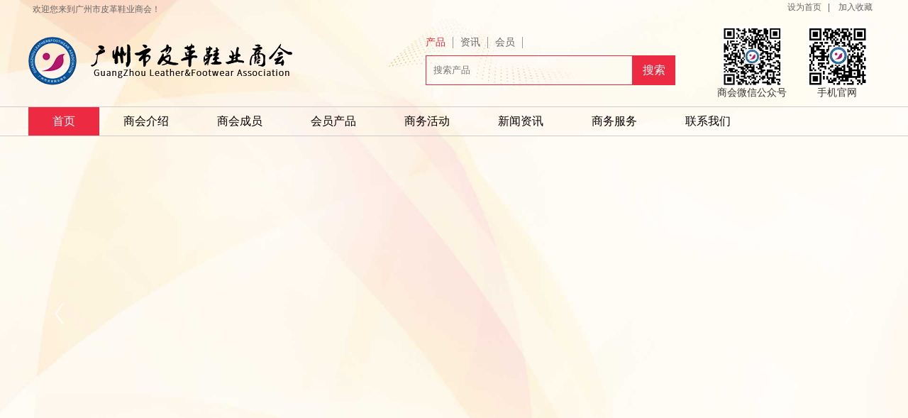

--- FILE ---
content_type: text/html; charset=utf-8
request_url: http://yuexiu1994.com/JobList.aspx
body_size: 25607
content:

<!DOCTYPE html PUBLIC "-//W3C//DTD XHTML 1.0 Transitional//EN" "http://www.w3.org/TR/xhtml1/DTD/xhtml1-transitional.dtd">
<html xml:lang="zh-CN" xmlns="http://www.w3.org/1999/xhtml" lang="zh-CN">
	<head>		
	    <meta content="text/html; charset=utf-8" http-equiv="Content-Type">
	    <meta http-equiv="X-UA-Compatible" content="IE=9; IE=8; IE=7; IE=edge">	
            <title>人才招聘 - 广州市皮革鞋业商会-广州皮革,皮革鞋业,广州市皮革鞋业商会,</title>

            <meta name="keywords" content="广州皮革,皮革鞋业,广州市皮革鞋业商会" />

            <meta name="description" content="“广州市皮革鞋业商会”是在创立于1994年的“越秀区皮革鞋业商会”的基础上，在2013年6月经广东省广州市民间组织管理局批准注册登记的社会团体，具有法人资格的行业商会。广州市皮革鞋业商会是.." />

            
<link rel="stylesheet" href="/Css/zh-CN/Default/Acafa_Website.css" type="text/css" />
<link rel="stylesheet" href="/SkinsPath1/201708/8b27d258-e4b6-44a4-9fcf-f0fca062e47a/Skins/zh-CN/Website/Style/Style.css" type="text/css" />
<script src="/Utility/Js/Languages.js" type="text/javascript"></script>
<script src="/Utility/Js/Common.js" type="text/javascript"></script>
	    
	</head>
<body leftmargin="0" topmargin="0" marginwidth="0" marginheight="0">
    <!-- WebsiteMasterPage.ascx:START //-->
    <!-- NoBugForm:START //-->
    <form name="aspnetForm" method="post" action="/JobList.aspx" id="aspnetForm">
<input type="hidden" name="__EVENTTARGET" id="__EVENTTARGET" value="" />
<input type="hidden" name="__EVENTARGUMENT" id="__EVENTARGUMENT" value="" />
<input type="hidden" name="__VIEWSTATE" id="__VIEWSTATE" value="/[base64]" />

<script type="text/javascript">
<!--
var theForm = document.forms['aspnetForm'];
if (!theForm) {
    theForm = document.aspnetForm;
}
function __doPostBack(eventTarget, eventArgument) {
    if (!theForm.onsubmit || (theForm.onsubmit() != false)) {
        theForm.__EVENTTARGET.value = eventTarget;
        theForm.__EVENTARGUMENT.value = eventArgument;
        theForm.submit();
    }
}
// -->
</script>


<script src="/WebResource.axd?d=i7B6gosF0mNKQ2QWQRwdkwVbiC_c0GW1G0r236tD92ENUzDy9gcYmcKTrF_2UcI9f3ebvSkV57ksMWqukcY4DGIxsefKvYJMuTiSdAmSpgY1&amp;t=638628512640000000" type="text/javascript"></script>

<input type="hidden" name="__VIEWSTATEGENERATOR" id="__VIEWSTATEGENERATOR" value="869F1BEB" />
<input type="hidden" name="__PREVIOUSPAGE" id="__PREVIOUSPAGE" value="tf0I3ocCSPK--_pRIrIunkvQAF13GYr-XeO3W0N0UV488wdZVSmoynJnIdicn6WHSNZlEulwfPTj6sVirJZH_2H-AwJSCtKkJL2vthfDNIg1" />
<input type="hidden" name="__EVENTVALIDATION" id="__EVENTVALIDATION" value="/wEdAANS/EjIvi5QD5GmyU3payhM40HSRaRaRkSrVxxN0dr2HrL02uO7ClEbJVQsIv1hNO9Tpttkx1u5li13pBZzORWss2pPDTCHwITbic0ht8UJ0w==" />
        
<script src="/Utility/Js/jquery-1.10.2.min.js" type="text/javascript" charset="utf-8"></script> 




		<!--header页眉--->
        <div class="hom-hed">
        	<div class="width-1200 margin-auto fl-eim">
        		<div class="hom-hed-l fl-l">
                   <h2><span class="hed-tit"></span>&nbsp;&nbsp;欢迎您来到广州市皮革鞋业商会！</h2>                
        		</div>
        		<div class="hom-hed-r fl-l txt-r">
                   <a href="javascript:void(0);" onclick="SetHome(this,'http://www.gzfa2005.com/');">设为首页</a><i></i>
                   <a href="javascript:void(0);" onclick="AddFavorite('广东鞋业国际采购中心','http://www.gzfa2005.com/')">加入收藏</a>
        		</div>
        	</div>
        </div>
        <div class="hom-sign">
        	<div class="width-1200 margin-auto hom-sign-nei fl-eim">
	        	<div class="hom-logo fl-l"><a href="/"><img src="http://skinspath.acshoes.com/SkinsPath1/201708/8b27d258-e4b6-44a4-9fcf-f0fca062e47a/Skins/zh-CN/Website/Images/logo.png" alt="" /></a></div>
	        	<div class="hom-sos fl-l">
	        		<div class="hom-sos-nav">
	        			<ul class="fl-eim">
	        				<li class="active">产品</li>
	        				<li>资讯</li>
	        				<li>会员</li>
	        			</ul>
	        		</div>
	        		<div class="hom-sos-cot">
	        			<ul>
	        				<li><input type="text" placeholder="搜索产品" id="input_pro"/><span onclick="SubmitPro();">搜索</span></li>
	        				<li class="dsy-none"><input type="text" placeholder="搜索资讯" id="input_news"/><span onclick="SubmitNews();">搜索</span></li>
	        				<li class="dsy-none"><input type="text" placeholder="搜索会员" id="input_mem"/><span onclick="SubmitMem();">搜索</span></li>
	        			</ul>
	        		</div>
	        	</div>
	        	<div class="hom-ewm fl-r fl-eim">
	        		<div class="hom-ewm-wx fl-l">
	        			<span><img src="http://skinspath.acshoes.com/SkinsPath1/201708/8b27d258-e4b6-44a4-9fcf-f0fca062e47a/Skins/zh-CN/Website/Images/wx.png" alt="" /></span>
	        			<p>商会微信公众号</p>
	        		</div>
	        		<div class="hom-ewm-sj fl-l">
	        			<span><img src="http://skinspath.acshoes.com/SkinsPath1/201708/8b27d258-e4b6-44a4-9fcf-f0fca062e47a/Skins/zh-CN/Website/Images/sj.png" alt="" /></span>
	        			<p>手机官网</p>
	        		</div>        		
	        	</div>        		
        	</div>

        </div>
        <div class="hom-nav">
        	<div class="hom-nav-nei width-1200 margin-auto">
    			<ul class="fl-eim top_nav">
    				<li><a href="/" class="active">首页</a></li>
    				<li>
    					<a href="/corp.html">商会介绍</a>
    					<div class="hom-nav-subset txt-cen">
    						<p><a href="/corp.html">商会简介</a></p>
    						<p><a href="/news/00240001.html">商会制度</a></p>
    						<p><a href="/news/00240002.html">入会须知</a></p>
    						<p><a href="/news/00240003.html">商会架构</a></p>
    					</div>
    				</li>
    				<li>
    					<a href="/CompanyList/advanced/0000.html">商会成员</a>   					
    				</li>
    				<li>
    					<a href="/ProductsList/advanced/0000.html">会员产品</a>   					
    				</li>    				
    				<li>
    					<a href="/news/0025.html">商务活动</a>       					
    				</li>
    				<li>
    					<a href="/news/0020.html">新闻资讯</a>
    					<div class="hom-nav-subset txt-cen">
    						<p><a href="/news/00200003.html">商会动态</a></p>
    						<p><a href="/news/00200005.html">行业资讯</a></p>
    					</div>       					
    				</li>
    				<li>
    					<a href="/news/0026.html">商务服务</a>
    					<div class="hom-nav-subset txt-cen">
    						<p><a href="/JobList.aspx">企业招聘</a></p>
    						<p><a href="/news/00260001.html">展会资讯</a></p>
    						<p><a href="/news/00260002.html">培训学习</a></p>
    						<p><a href="/news/00260003.html">商务合作</a></p>
    					</div>       					
    				</li>
					<li><a href="/contact.html">联系我们</a></li>
    			</ul>
        	</div>
        </div>

		<!--banner--->

		<div class="banner margin-auto">
			<div class="banner-nei">
				<div class="swiper-container div_warpper">
					<script>
					   $(function(){
									
							var mySwiper = new Swiper('#swiper-container', {
								speed:500,
								autoplay:4400,
								loop: true,
								pagination: '.swiper-pagination',
								prevButton:'.swiper-button-prev',
								nextButton:'.swiper-button-next',        
								paginationClickable: true
								
							});
							//banner end
							})
					</script>
					<style>
					.bjbanner{background-size:cover !important; background-position: 50% 50%!important; height:500px;}
					</style>
					



<link rel="stylesheet" href="http://wx.acshoes.com/css/swiper-3.4.2.min.css" />
<link rel="stylesheet" href="/Utility/js/SlideImage11.css" />
<script type="text/javascript" src="http://wx.acshoes.com/js/swiper-3.4.2.jquery.min.js" ></script>


<div class="swiper-container" id="swiper-container">
  <div class="swiper-wrapper">
    
        <div class="swiper-slide" id="swiper-slide">
          <a href="" target="_blank">
            <div class="bjbanner" style="background:url(http://resource.acshoes.com/UserData1/201708/8b27d258-e4b6-44a4-9fcf-f0fca062e47a/201805251758111217.jpg) no-repeat; "></div>
          </a>
        </div>
      
        <div class="swiper-slide" id="swiper-slide">
          <a href="" target="_blank">
            <div class="bjbanner" style="background:url(http://resource.acshoes.com/UserData1/201708/8b27d258-e4b6-44a4-9fcf-f0fca062e47a/201805251801555125.jpg) no-repeat; "></div>
          </a>
        </div>
      
        <div class="swiper-slide" id="swiper-slide">
          <a href="" target="_blank">
            <div class="bjbanner" style="background:url(http://resource.acshoes.com/UserData1/201708/8b27d258-e4b6-44a4-9fcf-f0fca062e47a/201805251801273077.jpg) no-repeat; "></div>
          </a>
        </div>
      
        <div class="swiper-slide" id="swiper-slide">
          <a href="" target="_blank">
            <div class="bjbanner" style="background:url(http://resource.acshoes.com/UserData1/201708/8b27d258-e4b6-44a4-9fcf-f0fca062e47a/201805251806064701.jpg) no-repeat; "></div>
          </a>
        </div>
      
        <div class="swiper-slide" id="swiper-slide">
          <a href="" target="_blank">
            <div class="bjbanner" style="background:url(http://resource.acshoes.com/UserData1/201708/8b27d258-e4b6-44a4-9fcf-f0fca062e47a/201806121119279560.jpg) no-repeat; "></div>
          </a>
        </div>
      
        <div class="swiper-slide" id="swiper-slide">
          <a href="" target="_blank">
            <div class="bjbanner" style="background:url(http://resource.acshoes.com/UserData1/201708/8b27d258-e4b6-44a4-9fcf-f0fca062e47a/201806121117461970.jpg) no-repeat; "></div>
          </a>
        </div>
      
        <div class="swiper-slide" id="swiper-slide">
          <a href="" target="_blank">
            <div class="bjbanner" style="background:url(http://resource.acshoes.com/UserData1/201708/8b27d258-e4b6-44a4-9fcf-f0fca062e47a/201806121117057773.jpg) no-repeat; "></div>
          </a>
        </div>
      
        <div class="swiper-slide" id="swiper-slide">
          <a href="" target="_blank">
            <div class="bjbanner" style="background:url(http://resource.acshoes.com/UserData1/201708/8b27d258-e4b6-44a4-9fcf-f0fca062e47a/201806121116200849.jpg) no-repeat; "></div>
          </a>
        </div>
      
        <div class="swiper-slide" id="swiper-slide">
          <a href="" target="_blank">
            <div class="bjbanner" style="background:url(http://resource.acshoes.com/UserData1/201708/8b27d258-e4b6-44a4-9fcf-f0fca062e47a/201806121050186937.jpg) no-repeat; "></div>
          </a>
        </div>
      
  </div>

  <div class="swiper-pagination swiper-pagination-clickable">
  </div>
</div>
   
					<div class="swiper-button-prev"></div>
					<div class="swiper-button-next"></div>					
				</div>				
			</div>
		
		</div>    		
   
	<!--banner-->






        <!---------------------------neiye--------------------------------->
<div class="div_warpper">  
<div id="websiteContent" class="w1200">

        <div class="websiteMain">
                <div class="containertitle">
                    <h2>
                        <span><span id="_ctl0_MainContent_JobList__ctl0_LabelJob">人才招聘</span></span>
                    </h2>
                </div>
                <div class="contaiconc">
                    <div id="website_company_page">
                        <p>
                            <!--信息列表:Start-->

				<table width="96%" border="0" align="center" cellpadding="5" cellspacing="0" class="font_h_14">
				
				
				
				<table width="96%" border="0" align="center" cellpadding="0" cellspacing="0">
				<tr>
					<td><TABLE WIDTH="100%" BORDER="0" CELLSPACING="0" CELLPADDING="0" ALIGN="CENTER">
							<TR>
								<TD height="30"><span style="font-size:10.5pt;color:#000000;font-weight:bold">名称: 广州市兴企鞋材有限公司业务跟单</span></TD>
								<TD align="right">数量: 3</TD>
							</TR>
						</TABLE>
					</td>
				</tr>
				<tr>
					<td class="tdnopaddingleft">
					
						<TABLE WIDTH="100%" BORDER="0" CELLSPACING="1" CELLPADDING="4" BGCOLOR="#c2eefc" ALIGN="CENTER">
							<TR>
								<TD WIDTH="70" ALIGN="CENTER" BGCOLOR="#f5f5f5">学历: </TD>
								<TD BGCOLOR="#FFFFFF">
								<span id="_ctl0_MainContent_JobList__ctl0_WebSiteJobList__ctl1_EducationRequest">专科</span>
								</TD>
								<TD WIDTH="85" BGCOLOR="#f5f5f5"  ALIGN="CENTER">年龄要求: </TD>
								<TD BGCOLOR="#FFFFFF">
								<span id="_ctl0_MainContent_JobList__ctl0_WebSiteJobList__ctl1_AgeRequest">不限</span>
								</TD>
							</TR>
							<TR>
								<TD  BGCOLOR="#f5f5f5" ALIGN="CENTER">工作地点: </TD>
								<TD BGCOLOR="#FFFFFF">
								<span id="_ctl0_MainContent_JobList__ctl0_WebSiteJobList__ctl1_AreaName">广州</span>
								</TD>
								<TD BGCOLOR="#f5f5f5" ALIGN="CENTER">学历: </TD>
								<TD BGCOLOR="#FFFFFF">
								<span id="_ctl0_MainContent_JobList__ctl0_WebSiteJobList__ctl1_ExperienceRequest">不限</span>
								</TD>
							</TR>
							<TR>
								<TD ALIGN="CENTER" BGCOLOR="#f5f5f5">性别要求: </TD>
								<TD BGCOLOR="#FFFFFF">女</TD>
								<TD BGCOLOR="#f5f5f5" ALIGN="CENTER">联系人: </TD>
								<TD BGCOLOR="#FFFFFF">黄海
								</TD>
							</TR>
							<TR>
								<TD ALIGN="CENTER" BGCOLOR="#F5F5F5">时间: </TD>
								<TD BGCOLOR="#FFFFFF">
								2018-06-12
								</TD>
								<TD BGCOLOR="#f5f5f5" ALIGN="CENTER">有效期: </TD>
								<TD BGCOLOR="#FFFFFF">
								2019-06-07
								</TD>
							</TR>
						</TABLE>
					</td>
				</tr>
				<tr>
					<td><TABLE WIDTH="100%" BORDER="0" CELLSPACING="0" CELLPADDING="4" ALIGN="CENTER">
							<TR>
								<TD class="font_h_14"><span class="notice">描述: </span><BR>
									1、办公室日常事项，如文字资料打印整理、文件归档、发货单整理比对等；
2、客户发货进度跟进；
3、危急公关事项处理，如：补货等
4、对接协调客户，稳定与公司合作关系；

我公司是一家集设计、开发、生产、进..</TD>
							</TR>
						</TABLE>
					</td>
				</tr>
				<tr>
					<td height="30" align=center >
					<input type="image" name="_ctl0:MainContent:JobList:_ctl0:WebSiteJobList:_ctl1:JobAsk" id="_ctl0_MainContent_JobList__ctl0_WebSiteJobList__ctl1_JobAsk" src="http://img.acshoes.com/Images/zh-CN/Website/JobAsk.gif" border="0" onclick="javascript:WebForm_DoPostBackWithOptions(new WebForm_PostBackOptions(&quot;_ctl0:MainContent:JobList:_ctl0:WebSiteJobList:_ctl1:JobAsk&quot;, &quot;&quot;, false, &quot;&quot;, &quot;/JobAsk.aspx?PostId=781&quot;, false, false))" language="javascript" style="height:20px;width:105px;" />
					&nbsp;&nbsp;&nbsp;&nbsp;
					<a id="_ctl0_MainContent_JobList__ctl0_WebSiteJobList__ctl1_JobView" href="/JobShow.aspx?PostId=781" style="height:20px;width:105px;"><img src="http://img.acshoes.com/Images/zh-CN/Website/JobView.gif" alt="" border="0" /></a>
					</td>
				</tr>
			</table>
				
				
				<table width="96%" border="0" align="center" cellpadding="0" cellspacing="0">
				<tr>
					<td><TABLE WIDTH="100%" BORDER="0" CELLSPACING="0" CELLPADDING="0" ALIGN="CENTER">
							<TR>
								<TD height="30"><span style="font-size:10.5pt;color:#000000;font-weight:bold">名称: 广州市兴企鞋材有限公司财务</span></TD>
								<TD align="right">数量: 3</TD>
							</TR>
						</TABLE>
					</td>
				</tr>
				<tr>
					<td class="tdnopaddingleft">
					
						<TABLE WIDTH="100%" BORDER="0" CELLSPACING="1" CELLPADDING="4" BGCOLOR="#c2eefc" ALIGN="CENTER">
							<TR>
								<TD WIDTH="70" ALIGN="CENTER" BGCOLOR="#f5f5f5">学历: </TD>
								<TD BGCOLOR="#FFFFFF">
								<span id="_ctl0_MainContent_JobList__ctl0_WebSiteJobList__ctl2_EducationRequest">专科</span>
								</TD>
								<TD WIDTH="85" BGCOLOR="#f5f5f5"  ALIGN="CENTER">年龄要求: </TD>
								<TD BGCOLOR="#FFFFFF">
								<span id="_ctl0_MainContent_JobList__ctl0_WebSiteJobList__ctl2_AgeRequest">不限</span>
								</TD>
							</TR>
							<TR>
								<TD  BGCOLOR="#f5f5f5" ALIGN="CENTER">工作地点: </TD>
								<TD BGCOLOR="#FFFFFF">
								<span id="_ctl0_MainContent_JobList__ctl0_WebSiteJobList__ctl2_AreaName">广州</span>
								</TD>
								<TD BGCOLOR="#f5f5f5" ALIGN="CENTER">学历: </TD>
								<TD BGCOLOR="#FFFFFF">
								<span id="_ctl0_MainContent_JobList__ctl0_WebSiteJobList__ctl2_ExperienceRequest">无</span>
								</TD>
							</TR>
							<TR>
								<TD ALIGN="CENTER" BGCOLOR="#f5f5f5">性别要求: </TD>
								<TD BGCOLOR="#FFFFFF">女</TD>
								<TD BGCOLOR="#f5f5f5" ALIGN="CENTER">联系人: </TD>
								<TD BGCOLOR="#FFFFFF">黄海
								</TD>
							</TR>
							<TR>
								<TD ALIGN="CENTER" BGCOLOR="#F5F5F5">时间: </TD>
								<TD BGCOLOR="#FFFFFF">
								2018-06-12
								</TD>
								<TD BGCOLOR="#f5f5f5" ALIGN="CENTER">有效期: </TD>
								<TD BGCOLOR="#FFFFFF">
								2019-06-07
								</TD>
							</TR>
						</TABLE>
					</td>
				</tr>
				<tr>
					<td><TABLE WIDTH="100%" BORDER="0" CELLSPACING="0" CELLPADDING="4" ALIGN="CENTER">
							<TR>
								<TD class="font_h_14"><span class="notice">描述: </span><BR>
									1、公司内部财务整理、报表对接、单据整理；
2、外联部门或客户，处理公司财务事物；
3、公司货款催缴和结算；

我公司是一家集设计、开发、生产、进出口销售于一体的创新型企业，公司每年都参加国内外各大鞋材..</TD>
							</TR>
						</TABLE>
					</td>
				</tr>
				<tr>
					<td height="30" align=center >
					<input type="image" name="_ctl0:MainContent:JobList:_ctl0:WebSiteJobList:_ctl2:JobAsk" id="_ctl0_MainContent_JobList__ctl0_WebSiteJobList__ctl2_JobAsk" src="http://img.acshoes.com/Images/zh-CN/Website/JobAsk.gif" border="0" onclick="javascript:WebForm_DoPostBackWithOptions(new WebForm_PostBackOptions(&quot;_ctl0:MainContent:JobList:_ctl0:WebSiteJobList:_ctl2:JobAsk&quot;, &quot;&quot;, false, &quot;&quot;, &quot;/JobAsk.aspx?PostId=780&quot;, false, false))" language="javascript" style="height:20px;width:105px;" />
					&nbsp;&nbsp;&nbsp;&nbsp;
					<a id="_ctl0_MainContent_JobList__ctl0_WebSiteJobList__ctl2_JobView" href="/JobShow.aspx?PostId=780" style="height:20px;width:105px;"><img src="http://img.acshoes.com/Images/zh-CN/Website/JobView.gif" alt="" border="0" /></a>
					</td>
				</tr>
			</table>
				
					</td>
				</tr>
				</table>
				
<!--信息列表:End-->
<br>
<table width="96%" cellspacing="0" cellpadding="0" align="center">
    <tr>
        <td class="Table_Status_Bar" align="right">
            <span id="_ctl0_MainContent_JobList__ctl0_Pager">共有<font color="#FF6600">2</font>条&nbsp;&nbsp;分<font color="#FF6600">1</font>页</span>&nbsp;&nbsp;&nbsp;&nbsp;
        </td>
    </tr>
</table>
<style type="text/css">
  td{   height:40px;  padding-left:10px;}
  .tdnopaddingleft{ padding-left:0;}


</style>
                        </p>
                    </div>
                </div>
            </div>
        </div>
    </div>
        <!-- FooterWebsite:START //-->
        


		<!--友情链接-->
		<div class="hom-link">
			<div class="width-1200 margin-auto hom-link-table">
				<div class="hom-link-l">
					<h2>友情链接</h2>
					<i>LINK</i>					
				</div>
				<div class="hom-link-r">
					<ul class="fl-eim">
						
								<li><a href="http://www.zdshoes.com/" target="_blank"><img src="http://resource.acshoes.com/UserData1/201708/8b27d258-e4b6-44a4-9fcf-f0fca062e47a/c4698691-917b-484a-a341-601e70c9db7e.jpg" alt="" /></a></li>
							
								<li><a href="http://www.acshoes.com/" target="_blank"><img src="http://resource.acshoes.com/UserData1/201708/8b27d258-e4b6-44a4-9fcf-f0fca062e47a/8a338e34-47be-4963-a8f1-a6777970cc1b.jpg" alt="" /></a></li>
								
					</ul>
				</div>
			</div>
		</div>
		
		<!--footer-->
		<div class="hom-foot">
			<div class="width-1200 margin-auto">
				<div class="hom-foot-l">
					<div class="hom-foot-nav">
						<ul>
							<li><a href="/">首页</a></li>
							<li><a href="/corp.html">关于商会</a></li>
							<li><a href="/CompanyList/all/0000.html">会员中心</a></li>
							<li><a href="/news/00200001.html">行业法规</a></li>	
							<li><a href="/news/0022.html">信息中心</a></li>		
							<li><a href="/news/0021.html">供求信息</a></li>
							<li><a href="/JobList.aspx">人才招聘</a></li>
							<li><a href="/contact.html">联系我们</a></li>
						</ul>
					</div>
					<div class="hom-foot-inform">
						<ul>
							<li>
							<i>地址：中国广东省广州市荔湾区站西路18号天伦鞋业交易中心10楼1001室</i>
							<i>手机：18620105133 </i>
							</li>
							<li>
							<i>电话：086-020-86534937</i>
							<i>传真：</i>
							<i>E-mail：gzpgxycom@126.com</i>
							</li>
						</ul>
					</div>
					<div class="hom-foot-stat">
						<i>版权所有：广州市皮革鞋业商会</i>
						<i>备案号 ：<a href="https://beian.miit.gov.cn/" target="_blank">粤ICP备13000331号</a></i>
						<i>技术支持：<a href="http://www.passport.acshoes.com/User/Login.aspx" target="_blank">美中鞋业网（管理登录）</a></i>
					</div>
				</div>				
			</div>
		</div>		
<script type="text/javascript" src="/SkinsPath1/201708/8b27d258-e4b6-44a4-9fcf-f0fca062e47a/Skins/zh-CN/Website/js/public.js"></script>		

<script type="text/javascript">
$(function(){			
	
	//搜索框tab
	$(".hom-sos").Acshoes('Tab',{
		Tabthis:".hom-sos-nav",
		Tabthis_t:"li",
		Tabactive:"active",
		Conthis:".hom-sos-cot",
		Subset:"li",
		Bindevent:"click"
	});
	//导航高亮
	$(".hom-nav-nei").Acshoes('NavHig',{
		nameOne:'.top_nav>li',
		active:'active',
		NoFoo:true	
	});		
   
		      
});

</script>
	
<script type="text/javascript">
//设为首页		
	function SetHome(obj,url){
	    try{
	        obj.style.behavior='url(#default#homepage)';
	        obj.setHomePage(url);
	    }catch(e){
	        if(window.netscape){
	            try{
	                netscape.security.PrivilegeManager.enablePrivilege("UniversalXPConnect");
	            }catch(e){
	                alert("抱歉，此操作被浏览器拒绝！\n\n请在浏览器地址栏输入“about:config”并回车然后将[signed.applets.codebase_principal_support]设置为'true'");
	            }
	        }else{
	            alert("抱歉，您所使用的浏览器无法完成此操作。\n\n您需要手动将【"+url+"】设置为首页。");
	        }
	    }
	}	
	
//收藏本站
function AddFavorite(title, url) {
 try {
   window.external.addFavorite(url, title);
 }
catch (e) {
   try {
    window.sidebar.addPanel(title, url, "");
  }
   catch (e) {
     alert("抱歉，您所使用的浏览器无法完成此操作。\n\n加入收藏失败，请进入新网站后使用Ctrl+D进行添加");
   }
 }
}
		
</script>	

	  <script type="text/javascript">
		//搜索产品
		function SubmitPro() {
			if ($("#input_pro").val() == "") {
				alert("请输入您要搜索的产品关键字 ！");
				return;
			}
			else {
				window.open("/ProductsList/all/0000.html?q=" + encodeURI(document.getElementById("input_pro").value));
			}
		}
		//搜索资讯
		function SubmitNews() {
			if ($("#input_news").val() == "") {
				alert("请输入您要搜索的资讯关键字 ！");
				return;
			}
			else {
				window.open("/InfoList/0000.html?q=" + encodeURI(document.getElementById("input_news").value));
			}
		}
		//搜索会员
		function SubmitMem() {
			if ($("#input_mem").val() == "") {
				alert("请输入您要搜索的会员名称！");
				return;
			}
			else {
				window.open("/CompanyList/all/0000.html?q=" + encodeURI(document.getElementById("input_mem").value));
			}
		}
	  </script>

			
		



        <!-- FooterWebsite:END //-->
    </form>
    <!-- NoBugForm:END //-->
    
    <script type="text/javascript">
        $("img").each(function () {
            var src = $(this).attr("src");
            var sear=new RegExp('qpic.cn');
            if (src.indexOf("http") == -1 && src.indexOf("UserData") > -1) {
                src = "http://resource.acshoes.com" + src;
                $(this).attr("src", src);
            } else if (src.indexOf("wx.acshoes.com")==-1 && sear.test(src)) {
                src = "http://wx.acshoes.com/Utility/CoverImage.ashx?url= " + src;
                $(this).attr("src", src);
            }      
        });
    </script>
    <!-- WebsiteMasterPage.ascx:END //-->
    
	</body>
</HTML>

    



--- FILE ---
content_type: text/css
request_url: http://yuexiu1994.com/Css/zh-CN/Default/Acafa_Website.css
body_size: 12693
content:
@import url("Basic.css");

UL {
	PADDING-RIGHT: 0px; PADDING-LEFT: 0px; PADDING-BOTTOM: 0px; MARGIN: 0px; PADDING-TOP: 0px
}
LI {
	PADDING-RIGHT: 0px; PADDING-LEFT: 0px; PADDING-BOTTOM: 0px; MARGIN: 0px; PADDING-TOP: 0px; LIST-STYLE-TYPE: none;
}
.regStatBar {
	BACKGROUND-IMAGE: url(/Images/zh-CN/Myacafa/regStat_bg.gif); WIDTH: 750px; HEIGHT:34px
}

.regStatBar DIV {
	FONT-SIZE: 14px; FLOAT: left
}

.regStatBar .itemHead {
	WIDTH: 30px
}

.regStatBar .itemActived {
	BACKGROUND-IMAGE: url(/Images/zh-CN/Myacafa/regStat_bg2.gif); 
	FONT-WEIGHT: bold; WIDTH: 132px; COLOR: #1F93F2; PADDING-TOP: 10px; HEIGHT: 34px; BACKGROUND-COLOR: #f4f2f2; TEXT-ALIGN: center
}

.regStatBar .itemNormal {
	FONT-WEIGHT: bold; WIDTH: 150px; COLOR: #999999; LINE-HEIGHT: 150%; PADDING-TOP: 5px; TEXT-ALIGN: center
}

.regStatBottom {
	PADDING-RIGHT: 5px; FONT-SIZE: 12px; WIDTH: 750px; PADDING-TOP: 2px; HEIGHT: 10px; BACKGROUND-COLOR: #f4f2f2; TEXT-ALIGN: right
}

#loginRegister {
	PADDING-RIGHT: 0px; PADDING-LEFT: 0px; PADDING-BOTTOM: 0px; WIDTH: 750px; PADDING-TOP: 0px
}
#loginRegister DIV.title {
	FLOAT: left; MARGIN: 0px; width:100%; PADDING-TOP: 8px; BORDER-BOTTOM: #cccccc 1px solid; HEIGHT: 35px;
}
#loginRegister DIV.title UL {
	PADDING-RIGHT: 0px; PADDING-LEFT: 0px; PADDING-BOTTOM: 5px; MARGIN: 0px; PADDING-TOP: 5px; LIST-STYLE-TYPE: none; TEXT-ALIGN: left;
}
#loginRegister DIV.title UL LI {
	FONT-WEIGHT: bold; FONT-SIZE: 14px; FLOAT:left; COLOR: #666666;
}

#loginRegister DIV.textRegsiter {
	FONT-SIZE: 12px; FLOAT: left; WIDTH: 260px; TEXT-ALIGN: left; height:36px; padding-top:10px;
}

#loginRegister DIV.content {
	FLOAT: left; MARGIN: 0px; width:100%; PADDING-TOP: 8px;TEXT-ALIGN: left;
}
#loginRegister DIV.content UL {
	PADDING-RIGHT: 0px; PADDING-LEFT: 0px; PADDING-BOTTOM: 5px; MARGIN: 0px; PADDING-TOP: 5px; 
}
#loginRegister DIV.content UL LI {
	FONT-WEIGHT: bold; FONT-SIZE: 12px; COLOR: #666666; LINE-HEIGHT: 24px;
}

#loginRegister DIV.buttonRegsiter {
	FLOAT: left; BACKGROUND-IMAGE: url(/Images/zh-CN/Myacafa/member_bg_1.gif); WIDTH: 193px; HEIGHT: 36px; TEXT-ALIGN: center;line-height:36px;
}

DIV.loginForm {
	border: #ffd0a2 2px solid; padding: 3px 3px 10px 3px; FONT-SIZE: 12px;  WIDTH: 300px; height:150px; LINE-HEIGHT: 130%; TEXT-ALIGN:left;
}

DIV.loginLeft {
	FONT-SIZE: 12px; FLOAT: left; WIDTH: 210px;	
}

DIV.loginRight {
	FONT-SIZE: 12px; FLOAT: left; WIDTH: 80px; text-align:left; padding-top:9px	
}

DIV.text {
	FONT-WEIGHT: bold; FONT-SIZE: 12px; FLOAT: left; WIDTH: 70px; text-align:right; padding-right:5px;
}

DIV.input {
	FONT-SIZE: 12px; FLOAT: left; WIDTH: 132px; TEXT-ALIGN: left
}

.RegisterSuccessful {
	color:#FF9900;
}

DIV.RegisterUserInfo {
	PADDING-LEFT: 20px;
}

.numberColor1 {
	FLOAT:left; BACKGROUND-COLOR: #FF9900;color:White; width:12px; TEXT-ALIGN: center;
}

.LIErrMsgs {
	FONT-SIZE: 12px; COLOR: #FF6600;
}

#loginRegister DIV.LIErrMsgs UL {
	FONT-SIZE: 12px; COLOR: #FF6600;
}

#loginRegister DIV.LIErrMsgs UL LI {
	FONT-WEIGHT:normal; FONT-SIZE: 12px; COLOR: #FF6600; LINE-HEIGHT: 24px;
	PADDING-RIGHT: 0px; PADDING-LEFT: 3px; PADDING-BOTTOM: 0px; MARGIN: 0px; PADDING-TOP: 0px; LIST-STYLE-TYPE:circle;
}

.Post_Sign {
	color: #FF6600;
	font-weight: normal;
}

.div_Tas_ListPage_MenuOn {
	float:left; PADDING-RIGHT:7px; PADDING-TOP: 6px; width:153px; Height:26px;background:url(/Images/zh-CN/Website/list_bg1.gif) no-repeat; text-align:center;
}

.div_Tas_ListPage_MenuOn a {
	color:White;
}

.div_Tas_ListPage_MenuOff {
	float:left; PADDING-RIGHT:7px; PADDING-TOP: 6px; width:153px; Height:26px;background:url(/Images/zh-CN/Website/list_bg2.gif) no-repeat;text-align:center;
}


.div_Tas_ListPage_short_MenuOn {
	float:left; PADDING-RIGHT:7px; PADDING-TOP: 6px; width:73px; Height:26px;background:url(/Images/zh-CN/Website/list_short_bg1.gif) no-repeat; text-align:center;
}

.div_Tas_ListPage_short_MenuOn a {
	color:White;
}

.div_Tas_ListPage_short_MenuOff {
	float:left; PADDING-RIGHT:7px; PADDING-TOP: 6px; width:73px; Height:26px;background:url(/Images/zh-CN/Website/list_short_bg2.gif) no-repeat;text-align:center;
}


.div_List_Line_3{
	float:left; width:100%; overflow:hidden; Height:3px;BACKGROUND-Color:#4098ff;
}

.div_Website_Pager{
	float:left; width:100%; overflow:hidden; Height:24px;text-align:right;background-color: #EFEFEF; padding-top:2px;
}

.Table_Show_Title {
	background: #E7E7E7;
	border-top: #F5F5F5 3px solid;
	border-bottom: #BEBEBE 3px solid;
	height: 35px;
	font-weight: bold;
	font-size: 22px;
	font-family: ����;
	padding: 2px 10px 0px 10px;
}

.Table_Tips_Bar {
	background-color: #F5F5F5;
	height: 28px;
	border-top: 2px solid #CCCCCC;
	padding: 0px 5px 0px 5px;
	color: #666666;
}

.Caption_Bar_Orange {
	background: #FF6600; 
	height: 28px;
	font-size: 14px;
	color: #FFFFFF;
	font: Bold;
	border-top: #FFA55B 2 solid;
	border-bottom: #cc3300 1px solid;
	padding: 0px 10px 0px 10px;
}

.div_Forum_List_Header {
	display: block;
	background: #3b8be6;
	border-top: #cadbec 1 solid;
	border-left: #cadbec 1 solid;
	border-right: #cadbec 1 solid;
	border-bottom: #cadbec 1 solid;
	color: #FFF;
	font-weight: bold;
	float:left;
	width:100%;	
}

.div_Forum_List_Header_Column_1 {
	display: block;
	border-right: #cadbec 1 solid;
	float:left;
	width:41%;
	padding:6px 4px 4px 4px;
	height:24px;
	text-align:center;
}

.div_Forum_List_Header_Column_2 {
	display: block;
	border-right: #cadbec 1 solid;
	float:left;
	width:12%;
	padding: 6px 4px 4px 4px;
	height:24px;
	text-align:center;
}

.div_Forum_List_Header_Column_3 {
	display: block;
	border-right: #cadbec 1 solid;
	float:left;
	width:12%;
	padding:6px 4px 4px 4px;
	height:24px;
	text-align:center;
}

.div_Forum_List_Header_Column_4 {
	display: block;
	float:left;
	width:34%;
	padding:6px 4px 4px 4px;
	height:24px;
	text-align:center;
}

.div_Forum_List_Item_0 {
	display: block;
	background: #FFF;
	border-left: #cadbec 1 solid;
	border-right: #cadbec 1 solid;
	border-bottom: #cadbec 1 solid;
	font-weight: bold;
	float:left;
	width:100%;
	padding: 4px 0px 4px 4px;
}

.div_Forum_List_Item_0_Title {
	display: block;
	background:url(/Images/zh-CN/Website/hot_title.gif) no-repeat;
	font-weight: bold;
	float:left;
	width:145px;
	padding: 4px 0px 4px 40px;
	height: 23px;
	color:#FFF;
}

.div_Forum_List_Item {
	display: block;
	background: #FFF;
	border-left: #cadbec 1 solid;
	border-right: #cadbec 1 solid;
	border-bottom: #cadbec 1 solid;
	width:100%;
	float:left;
	height:70px;
	overflow:hidden;
}

.div_Forum_List_Item_1 {
	display: block;
	border-right: #cadbec 1 solid;
	float:left;
	width:41%;
	padding:0px 4px 4px 4px;
	text-align:left;
	height:70px;
	line-height:22px;
	overflow:hidden;
}

.div_Forum_List_Item_2 {
	display: block;
	border-right: #cadbec 1 solid;
	float:left;
	width:12%;
	padding: 0px 4px 4px 4px;
	text-align:center;
	height:70px;
	line-height:22px;
	overflow:hidden;
}

.div_Forum_List_Item_3 {
	display: block;
	border-right: #cadbec 1 solid;
	float:left;
	width:12%;
	padding: 0px 4px 4px 4px;
	text-align:center;
	height:70px;
	line-height:22px;
	overflow:hidden;
}

.div_Forum_List_Item_4 {
	display: block;
	float:left;
	width:34%;
	padding:0px 4px 4px 4px;
	text-align:left;
	height:70px;
	line-height:22px;
	overflow:hidden;
}

.div_Forum_Thread_List_Header {
	display: block;
	background: #3b8be6;
	border-top: #cadbec 1 solid;
	border-left: #cadbec 1 solid;
	border-right: #cadbec 1 solid;
	border-bottom: #cadbec 1 solid;
	color: #FFF;
	font-weight: bold;
	float:left;
	width:100%;	
}

.div_Forum_Thread_List_Header_Column_1 {
	display: block;
	border-right: #cadbec 1 solid;
	float:left;
	width:51%;
	padding:6px 4px 4px 4px;
	height:24px;
	text-align:center;
}

.div_Forum_Thread_List_Header_Column_2 {
	display: block;
	border-right: #cadbec 1 solid;
	float:left;
	width:24%;
	padding: 6px 4px 4px 4px;
	height:24px;
	text-align:center;
}

.div_Forum_Thread_List_Header_Column_3 {
	display: block;
	border-right: #cadbec 1 solid;
	float:left;
	width:12%;
	padding:6px 4px 4px 4px;
	height:24px;
	text-align:center;
}

.div_Forum_Thread_List_Header_Column_4 {
	display: block;
	float:left;
	width:12%;
	padding:6px 4px 4px 4px;
	height:24px;
	text-align:center;
}

.div_Forum_Thread_List_Item {
	display: block;
	background: #FFF;
	border-left: #cadbec 1 solid;
	border-right: #cadbec 1 solid;
	border-bottom: #cadbec 1 solid;
	width:100%;
	float:left;
	height:48px;
	overflow:hidden;
}

.div_Forum_Thread_List_Item_1 {
	display: block;
	border-right: #cadbec 1 solid;
	float:left;
	width:51%;
	padding:0px 4px 4px 4px;
	text-align:left;
	height:48px;
	line-height:22px;
	overflow:hidden;
}

.div_Forum_Thread_List_Item_2 {
	display: block;
	border-right: #cadbec 1 solid;
	float:left;
	width:24%;
	padding: 0px 4px 4px 4px;
	text-align:right;
	height:48px;
	line-height:22px;
	overflow:hidden;
}

.div_Forum_Thread_List_Item_3 {
	display: block;
	border-right: #cadbec 1 solid;
	float:left;
	width:12%;
	padding: 12px 4px 4px 4px;
	text-align:center;
	height:48px;
	line-height:22px;
	overflow:hidden;
}

.div_Forum_Thread_List_Item_4 {
	display: block;
	float:left;
	width:12%;
	padding: 12px 4px 4px 4px;
	text-align:center;
	height:48px;
	line-height:22px;
	overflow:hidden;
}

.div_Forum_ThreadReply_List_Item {
	display: block;
	background: #3b8be6;
	border-left: #cadbec 1 solid;
	border-right: #cadbec 1 solid;
	width:100%;
	float:left;
	height:26px;
	overflow:hidden;	
}

.div_Forum_ThreadReply_List_Item_1 {
	display: block;
	float:left;
	width:70%;
	padding:2px 4px 4px 4px; 
	text-align:left;
	height:26px;
	line-height:22px;
	overflow:hidden;
}

.div_Forum_ThreadReply_List_Item_2 {
	display: block;
	float:left;
	width:30%;
	padding: 2px 4px 4px 4px;
	text-align:right;
	height:26px;
	line-height:22px;
	overflow:hidden;
}
/*--payment step style start--*/
.delivery-step{
	border:1px solid #e22a12;
	width:100%;
	height:30px;
	line-height:30px;
	font-size:14px;
}
.delivery-step li{
	float:left;
	display:inline;
	font-weight:bold;
	padding-right:33px;
	text-align:center;
	background:url(http://img.taoxie.cn/main/step/step.gif) right no-repeat;
}

.delivery-step li.selected
{
	color:#e22a12;
	background:url(http://img.taoxie.cn/main/step/step_selected.gif) right no-repeat;
}
.delivery-step li.step-1{
	width:150px;
}
.delivery-step li.step-2{
	width:180px;
}
.delivery-step li.step-3{
	width:250px;
}
.delivery-step li.step-4
{
	width:200px;
	background:none!important;
}
/*--payment step style end--*/


/* ---- Pager style  -----*/
.website_pagerinfo { margin-top: 3px;  FONT-SIZE: 12px;  COLOR: #0076BE;  FONT-FAMILY: Arial, Helvetica, sans-serif; TEXT-ALIGN: center; margin-left:15px; background: #fff;}

.website_pagerinfo div.pager_info { PADDING-RIGHT: 8px; PADDING-LEFT: 8px; PADDING-BOTTOM: 5px; PADDING-TOP: 5px; BACKGROUND-COLOR: #FFFFFF; border: 1px solid #CCC; color: #333333; }

.website_pagerinfo A { PADDING-RIGHT: 10px; PADDING-LEFT: 10px; PADDING-BOTTOM: 5px; MARGIN: 0px 2px; COLOR: #333333; PADDING-TOP: 5px; TEXT-DECORATION: none; border: 1px solid #CCC;  cursor:pointer;}

.website_pagerinfo A:hover { COLOR: #fff; border: 1px solid #E3242C; background:#FF6600;}
.website_pagerinfo A:active { COLOR: #E3242C; border: 1px solid #CCC; }
.website_pagerinfo SPAN.thisclass { PADDING-RIGHT: 5px; PADDING-LEFT: 5px; FONT-WEIGHT: bold; PADDING-BOTTOM: 2px; COLOR: #fff; PADDING-TOP: 2px; BACKGROUND-COLOR: #E3242C; border: 1px solid #E3242C; cursor:pointer;}

.website_pagerinfo SPAN.disabled {DISPLAY: none}
.website_pagerinfo SPAN.current { PADDING-RIGHT: 5px; PADDING-LEFT: 5px; PADDING-BOTTOM: 2px; PADDING-TOP: 2px; border: 1px solid #0076BE; color:#FFFFFF; background-color: #0076BE; }
.website_pagerinfo strong{ color:#FF0000;}
.website_pagerinfo span.text{ padding:5px 10px; font-size:14px; color:#333;}
.website_pagerinfo span.curr{ border:none; font-weight:bold;padding:5px}
.website_pagerinfo span.pager_goto{ color:#666666;}
.website_pagerinfo  input.pager_CurrentPage{ border:1px solid #CCCCCC; width:40px; height:20px; padding-top:4px; vertical-align:top; margin-top:-5px;}
.website_pagerinfo span.gogo input{ width:60px; height:26px; vertical-align:top; margin-top:-5px; background:url(../images/gogo.jpg) no-repeat; border:none;}




--- FILE ---
content_type: text/css
request_url: http://yuexiu1994.com/SkinsPath1/201708/8b27d258-e4b6-44a4-9fcf-f0fca062e47a/Skins/zh-CN/Website/Style/Style.css
body_size: 28752
content:
@charset "UTF-8";
html, body, h1, h2, h3, h4, h5, h6, div, dl, dt, dd, ul, ol, li, p, table, th, td, form, legend, input, button, textarea {
    margin: 0;
    padding: 0;
    font-family: "微软雅黑";
}
table {
    border-collapse: collapse;
    border-spacing: 0;
}
img{
	border: none;
}
caption, th {
    text-align: left;
    font-weight: normal;
}

html, body, fieldset, iframe, abbr {
    border: 0;
}

i, em {
    font-style: normal;
}

li {
    list-style: none;
}

h1, h2, h3, h4, h5, h6 {
    font-size: 100%;
    font-weight: normal;
}

textarea {
    overflow: auto;
    resize: none;
}

label {
    cursor: default;
}

a, button {
    cursor: pointer;
}

body, textarea, input, button, select {
    color: #131313;
    outline: 0;
}
body{
	overflow-x: hidden;
}
a,a:hover{
    color: #333;
    text-decoration: none;
}
.fl {
	float: left;
}
.fr {
	float: right;
}
body{
	background-color: #f7f7f7;
	background-image: url(../images/body-back.jpg);
	background-size: cover;
	background-position: center top;
	background-repeat: no-repeat;
}
/*-------------------------------------首页-------------------------------------------*/

/*----页面公共样式----*/
.hom-content-nei{padding-bottom: 60px;padding-top: 20px;}

/*----头部-----*/
/*页眉*/
.hom-hed{height: 27px;}
.hom-hed-l{width: 70%;}
.hom-hed-r{width: 30%;}
.hom-hed-r>a{
	display: inline-block;
	font-size: 12px;
	vertical-align: middle;
	color: #666666;
	margin:2px 10px 0;
}
.hom-hed-r>a:hover{color: #ec2a42;}
.hom-hed-r>i{
	display: inline-block;
	vertical-align: middle;
	margin-top: 2px;
	width: 1px;
	height: 12px;
	background-color: #666666;
}

.hom-hed-l h2{
	font-size: 12px;
	color: #666666;
	height: 27px;
	line-height: 27px;
}

/*logo*/
.hom-sign{padding: 10px 0;}
.hom-logo{
	width: 400px;
	margin-top: 15px;
	height: 72px;
	overflow: hidden;
}
.hom-sos{width:380px;margin-left:160px;margin-top: 15px;}
.hom-ewm{width: 240px;}
.hom-logo img{width: 100%;vertical-align: middle;}
.hom-sos-nav ul li{
	float: left;
	font-size: 14px;
	line-height: 16px;
	color: #666666;
	padding-right: 10px;
	margin-right: 10px;
	border-right:1px solid #999999;
	cursor: hand;
	cursor: pointer;
}

.hom-sos-nav ul li:hover,.hom-sos-nav ul li.active{color: #ec2a42;}
.hom-sos-cot{margin-top: 10px;}
.hom-sos-cot ul li{position: relative;}
.hom-sos-cot ul li input{
	width: 270px;
	padding:0 10px;
	height: 40px;
	border: 1px solid #ec2a42;
	background-color: transparent;
}
.hom-sos-cot ul li span{
	display: inline-block;
	position: absolute;
	top: 0;
	left:292px;
	height: 42px;
	width: 60px;
	background-color: #ec2a42;
	text-align: center;
	line-height: 42px;
	font-size: 16px;
	color: white;
	cursor: hand;
	cursor: pointer;
}
.hom-ewm-wx,.hom-ewm-sj{width: 120px;text-align: center;}
.hom-ewm-wx span,.hom-ewm-sj span{display: inline-block;width:85px;}
.hom-ewm-wx span img,.hom-ewm-sj span img{width: 100%;vertical-align: middle;}
.hom-ewm-wx p,.hom-ewm-sj p{font-size: 14px;color: #333333;}
/*导航*/
.hom-nav{
	height:40px;
	line-height: 40px;
	border-top: 1px solid #CCCCCC;
	border-bottom: 1px solid #CCCCCC;
}
.hom-nav-nei ul li{float: left;position: relative;}
.hom-nav-nei ul li>a{
	display: inline-block;
	padding: 0 34px;
	font-size: 16px;
	color: #000000;
	height:40px;
}
.hom-nav-subset{position: absolute;width: 100%;z-index:10;background-color: white;display: none;}
.hom-nav-subset p a{display:block;font-size:14px;color: #666;border-bottom:1px solid #eee;}
.hom-nav-nei ul li:hover>a,.hom-nav-nei ul li>a.active,.hom-nav-subset p a:hover{background-color: #ec2a42;color: white;}
.hom-nav-nei ul li:hover .hom-nav-subset{display: block;}


/*公司动态*/
/*公司新闻*/
.hom-news{width: 700px;}
.hom-enter{width: 480px;margin-left: 100px;}
.hom-news-wai{
	position: relative;
    padding-bottom: 10px;
    border-bottom: 1px dashed #999;	
}
.hom-news-tit{
	border-bottom: 1px solid #bdbdbd;	
	position: relative;
}

.hom-news-tit>ul>li span{
	display: inline-block;
	font-size: 18px;
	color: #ec2a42;
	padding-right: 10px;
	padding-bottom: 10px;
	border-bottom: 2px solid #ec2a42;
	margin-bottom: -1px;	
}
.hom-news-tit>ul>li i{
	font-size: 12px;
	color: #666666;
}
.hom-news-li01-l{width: 191px;height: 131px;overflow: hidden;}
.hom-news-li01-r{width:485px;}
.hom-news-li01-l img{width: 100%;}
.hom-news-li01-r>h4>a{
	display: inline-block;
	font-size: 16px;
	color: #000000;
}
.hom-news-li01-r>p{
	font-size: 14px;
	color: #000000;
	height: 89px;
	line-height: 22px;
	margin-top: 5px;
	overflow: hidden;

}
.hom-news-li01-r>p:hover{
	color: #747474;
}
.hom-news-li01-r>a{
	margin-top: 5px;
    font-size: 14px;
    color: #ec2a42;
}
.hom-news-li01-r>a:hover,.hom-news-li01-r>h4>a:hover,.hom-new-more a:hover{
	color: #ec2a42;
	text-decoration: underline;
}
.hom-news-nei>ul>li{
	margin-bottom: 13px;
}
.hom-news-nei>ul>li.li02>a,.hom-news-nei>ul>li.li02>i{
	display: inline-block;
	float:left;
	font-size: 14px;
	color: #747474;
}
.hom-news-nei>ul>li.li02>a{
	width:600px;
	padding-left: 15px;
	background: url(../images/ico04.png) no-repeat left 7px;
}
.hom-news-nei>ul>li.li02>i{width: 80px;text-align: right;}
.hom-new-more{
	position: absolute;
	top: 5px;
	right: 0;
}
.hom-new-more a{
	display: inline-block;
	font-size: 14px;
	color: #8d8d8d;
	padding-right:15px;
	background: url(../images/ico03.png) no-repeat right 3px;
}
.hom-news-nei>ul>li.li02>a:hover{
	color: #ec2a42;
	text-decoration: underline;
}
.swiper-block>.hom-new-more{
	display: block;
}
.margin-top-57{margin-top: 57px;}
/*会员登录*/

.Hom-new-r{
	width: 460px;
	margin-left: 40px;
}
.hom-login{
	height: 200px;
	border: 1px solid #bfbfbf;
	background-color:rgba(236,42,66,0.05);
	margin-top: 20px;
}
.hom-login-name input,.hom-login-psw input{
	width: 170px;
	padding-left:70px;
	padding-right: 20px;
	height: 34px;
	border: 1px solid #99989E;
	border-radius: 5px;
	background-color: transparent;
}
.hom-login-Ver input{
	padding: 0 10px;
	width: 80px;
	height: 34px;
	border: 1px solid #99989E;
	border-radius: 5px;
	background-color: transparent;	
}
.hom-login-Ver span{
	display:none;
	margin-left: 10px;
}
.hom-login-Ver span img{
	width: 80px;
	height: 25px;
    vertical-align: middle;	
}
.hom-login-Ver span a{
	font-size: 14px;
	color: #333333;
    vertical-align: middle;	
    display: inline-block;
    margin-left: 10px;
}
.hom-login-Ver span a:hover{
	color: #cd0a6f;
}

.hom-login-name input:focus,.hom-login-psw input:focus,.hom-login-Ver input:focus{
	border: 1px solid #ec2a42;
}
.hom-login-name,.hom-login-psw,.hom-login-Ver{
	position:relative;
	width: 262px;
	margin:10px auto;
}
.hom-login-name i,.hom-login-psw i{
	display: inline-block;
	position: absolute;
	top: 0;
	left: 5px;
	font-size: 16px;
	color: #333333;
	height: 34px;
	line-height: 34px;
}
.hom-login-psw i{
	letter-spacing: 2px;
}
.hom-login-nei{
	padding-top: 10px;
}
.hom-login-btn{
	width: 262px;
	margin: 0 auto;
	text-align: right;
}
.hom-login-btn input{
	height: 26px;
	padding: 0 66px;
	background-color: transparent;
	border: 1px solid #ec2a42;
	border-radius: 5px;
	color: #ec2a42;
	margin-right: 70px;
	font-size: 14px;
	cursor: hand;
	cursor: pointer;
}
.hom-login-btn input:hover{
	background-color: #ec2a42;
	color:white;
}
.hom-login-btn a{
	display: inline-block;
	font-size: 14px;
	color: #666666;
	text-decoration: underline;
}
.hom-login-btn a:hover{
	color: #ec2a42;
}
/*商会图册*/
.hom-Atlas{margin-top:20px;height:220px;overflow: hidden;}

/*商务合作*/
.hom-recruit{margin-top: 20px;}
.hom-recruit-cot{
	border: 1px solid #e6e6e6;
	margin:10px 1px 0;
}
.hom-recruit-cot ul li{
	width: 100px;
	margin: 7px;
}
.hom-recruit-cot-img{
	width: 100px;
	height: 50px;
}
.hom-recruit-cot ul li a p{
	font-size: 14px;
	color: #666;
	text-align: center;
	margin-top: 5px;
	height: 19px;
	overflow: hidden;
}


/*理事风采*/
.hom-director{width:340px;}
.hom-director-cot{
	border: 1px solid #e6e6e6;
	display: table;
	margin:20px auto 0;
}
.hom-director-img{
	width: 97px;
	height: 118px;
	overflow: hidden;
	display: table-cell;
	vertical-align: middle;
}
.hom-director-img img{width: 100%;vertical-align: middle;}
.hom-director-inform {
	width: 220px;
	height: 118px;
	border-left: 1px solid #e6e6e6;
	display: table-cell;
	vertical-align: middle;	
}
.hom-director-inform h4{
	font-size: 14px;
	color: #1239ca;
	margin: 5px  30px;
}
.hom-director-inform p{
	font-size: 14px;
	color:#666666;
	margin: 5px 30px;	
}
.hom-director-abt{
	margin: 10px 10px 0;
}
.hom-director-abt h4{
	font-size: 16px;
	color: #333;
}
.hom-director-abt p{
	font-size:14px;
	color: #666;
	margin-top: 10px;
	line-height: 28px;
}



/*会员*/
#member{margin-top: 14px;}
.menber_tit{line-height: 33px;border-bottom: 1px solid #ccc;font-size: 14px;}
.menber_tit h3{color: #fff;width: 88px;background: #db3a2e;text-align: center;}
.member_left{float: left;width: 358px;border:1px solid #ecdcdc;background: #fff;}
.member_con{padding: 14px 10px;line-height: 24px;height: 260px;}
.member_con p{font: 14px/24px '微软雅黑';max-height: 72px;overflow: hidden;margin-bottom: 10px;}
.member_con img{float: left;margin-right: 14px;}
.member_con span{font-weight: bold;}
.member_con a{color: #d8372b;}
.member_right{width:810px;float: right;border:1px solid #e6e6e6;}
.menber_tit li{float: left;width:114px;text-align:center;cursor: pointer;color: #666;}
.menber_tit li.active{background: #ec2a42;color: #fff;}
.menber_user_box li{float: left;margin-left: 30px;width: 126px;}
.menber_user_box p{line-height:18px;height:36px;margin:10px 0;white-space: inherit;text-align: left;font-size: 13px;overflow: hidden;text-overflow: ellipsis;}
.menber_user_list{float: left;width: 810px;overflow: hidden;}
.menber_user_list  img {line-height: 118px;width: auto;height: auto;max-width: 100%;max-height: 100%;display: inline;_width:126px;_height:96px;_display:block;vertical-align: middle;}
.menber_user_list  span{display: block;width: 126px;height: 96px;text-align: center;vertical-align: middle;border: 1px solid #ccc;line-height: 92px;}
.menber_user_con{width: 2430px;position: relative;}
.menber_user_box{padding: 14px 0;height:295px;overflow: hidden;}
.menber_user_list li{_margin-left:14px;}
.menber_user_box p{line-height: 18px;height: 36px;    white-space: inherit; text-align: center;}
.member_con{height: 270px;}
.menber_user_list li:hover span{border: 1px solid #ec2a42;}
.menber_user_list li:hover p{color:#ec2a42;}

/*热点新闻*/
.hom-news-list{overflow:hidden;}
.hom-news-list ul li{
	float: left;
	width:320px;
	margin:0 40px;
}
.hom-news-list ul li a{display: block;}
.hom-news-list ul li a div.hom-news-img{
	width: 320px;
	height: 220px;
	overflow:hidden;
}
.hom-news-list ul li a div.hom-news-img img{width: 100%;vertical-align: middle;}
.hom-news-list ul li a h4{
	font-size: 16px;
	color: #000000;
	margin-top: 5px;
}
.hom-news-list ul li a p{
	font-size: 14px;
	color: #666666;
	margin: 5px 0;
}
.hom-news-list ul li a span{
	font-size: 12px;
	color: #ec2a42;
}
.hom-news-list ul li a:hover p{
	color: #000000;
}
.hom-news-list ul li a:hover h4{
	color: #ec2a42;
	text-decoration: underline;
}
.hom-news-list ul li a:hover span{
	text-decoration: underline;
}

.hom-hot-news-more a{
	font-size: 14px;
	color: #999999;
}
.hom-hot-news-more a:hover{
	color: #ec2a42;
	text-decoration: underline;
}

/*活动剪影*/
.hom-Sil-l,.hom-Sil-r{
	width: 50px;
}
.hom-Sil-c{
	width: 1100px;
}
.hom-Sil-c ul li{
	width: 340px;
}
.hom-Sil-c ul li a{
	display: block;
	width: 340px;
	height: 215px;
	overflow: hidden;
	position: relative;
}
.hom-Sil-c ul li a img{
	width: 100%;
	vertical-align: middle;
}
.hom-Sil-c ul li a p{
	position: absolute;
	left: 0;
	bottom: -28px;
	background-color: rgba(0,0,0,0.5);
	font-size: 14px;
	color: white;
	width: 100%;
	height: 25px;
	line-height: 25px;
	overflow: hidden;
	transition: all 0.5s;
	-webkit-transition: all 0.5s;
	-moz-transition: all 0.5s;
	-ms-transition: all 0.5s;
	-o-transition: all 0.5s;
}

.hom-Sil-c ul li a p span{
	display:block;
	margin: 0 10px;
}
.hom-Sil-c ul li a:hover p{
	bottom: 0;
	transition: all 0.5s;
	-webkit-transition: all 0.5s;
	-moz-transition: all 0.5s;
	-ms-transition: all 0.5s;
	-o-transition: all 0.5s;
}


.hom-Sil-l span,.hom-Sil-r span{
	display: inline-block;
	width: 14px;
	height: 40px;
	margin-top: 88px;
}
.hom-Sil-r{
	text-align: right;
}
.hom-Sil-l span{
	background: url(../images/ico_01.png) no-repeat left top;
	background-size: 100% auto;	
}
.hom-Sil-r span{
	background: url(../images/ico_02.png) no-repeat left top;
	background-size: 100% auto;	
}
/*供求信息*/
.hom-supp-l,.hom-supp-r{
	width: 585px;
}
.hom-supp-l{
	margin-right: 12px;
}
.hom-supp-r{
	padding-left: 5px;
	margin-right: 12px;
	border-left: 1px dashed #999999;
}
.hom-supp-l-nei>ul>li>a{
	width: 490px !important;
}

.hom-supp{
	padding: 10px 0;
	border-bottom: 1px dashed #999999;
}

/*友情链接*/
.hom-link{padding: 5px 0;}
.hom-link-table{display:table;}
.hom-link-l{width: 120px;background: url(../images/back1.png) no-repeat right center;display: table-cell; vertical-align: middle;text-align: center;}
.hom-link-r{width: 1080px;display: table-cell;}
.hom-link-l h2{
	font-size: 18px;
	color:#ec2a42;
}
.hom-link-l i{
	display: block;
	font-size: 14px;
	color: #666666;
	letter-spacing: 6px;
}
.hom-link-l p{
	font-size: 20px;
	color: #3e3e3e;
	letter-spacing: 2px;
}
.hom-link-r>ul>li{
	float: left;
}
.hom-link-r>ul>li>a{
	display: block;
	width: 111px;
	margin: 5px 10px;
	height: 52px;
	overflow: hidden;
}
.hom-link-r>ul>li>a>img{width: 100%;}

/*footer*/
.hom-foot{padding: 20px 0;text-align: center;}
.hom-foot>div{position: relative;}
.hom-foot-r{width: 235px;}
.hom-foot-nav{margin: 0 0 10px;text-align: center;}
.hom-foot-nav ul li{display: inline-block;}
.hom-foot-nav ul li a{
	display: inline-block;
	font-size: 16px;
	color: #333333;
	padding: 5px 40px 5px 0;
}
.hom-foot-nav ul li a:hover,.hom-foot-stat a:hover{
	color: #ec2a42;
}
.hom-foot-inform ul li{
	margin-bottom: 5px;
}
.hom-foot-inform ul li i{
	display: inline-block;
	font-size: 12px;
	color: #333333;
	margin-right: 20px;
}
.hom-foot-stat i,.hom-foot-stat a{
	display: inline-block;
	font-size: 12px;
	color: #333333;
}
.hom-foot-stat i{
	margin-right: 20px;
}
.hom-foot-sj,.hom-foot-wx{
	width: 80px;
	margin-left: 10px;
	text-align: center;
	font-size: 0;
}
.hom-foot-sj img,.hom-foot-wx img{
	width: 70%;
}
.hom-foot-sj p,.hom-foot-wx p{
	font-size: 12px;
	color: #333;
	text-align: center;
}






/*返回顶部*/
.home-top{
	width: 45px;
	height: 45px;
	border-radius: 5px;
	background-color: rgba(0,0,0,0.5);
	position: fixed;
	bottom: 100px;
	right: 0;
	z-index: 99999;
	cursor: pointer;
	cursor: hand;
	transition: background-color 0.7s;
	-webkit-transition: background-color 0.7s;
	-moz-transition: background-color 0.7s;
	-ms-transition: background-color 0.7s;
	-o-transition: background-color 0.7s;
}
.home-top:hover{
	background-color: #ec2a42;
	transition: background-color 0.7s;
	-webkit-transition: background-color 0.7s;
	-moz-transition: background-color 0.7s;
	-ms-transition: background-color 0.7s;
	-o-transition: background-color 0.7s;
}
.home-top img{
	width: 100%;
}


/* ------------------------------------内页----------------------------------------- */
#websiteContent {
    padding-top: 20px;
    padding-bottom: 20px;
	width: 1200px;
	height: auto;
	margin: 0 auto;
	overflow:hidden;
}
#websiteContent .websiteSidebar {
    width: 280px;
    float: left;
	border-top-left-radius: 5px;
    border-top-right-radius: 5px;
    overflow: hidden;
    box-shadow: 1px 1px 7px rgba(0,0,0,0.11);
    -webkit-box-shadow: 1px 1px 7px rgba(0,0,0,0.11);
    -moz-box-shadow: 1px 1px 7px rgba(0,0,0,0.11);
    -ms-box-shadow: 1px 1px 7px rgba(0,0,0,0.11);
    -o-box-shadow: 1px 1px 7px rgba(0,0,0,0.11);
}

#websiteContent .websiteSidebar h2 {
    height: 40px;
    line-height: 40px;
    color: #fff;
    padding-left: 30px;
    background: #ec2a42;
    font-size: 20px;
	font-family: "黑体";
	margin-bottom: 10px;
	padding-bottom: 2px;
}
.sideabrone {
    border: 1px solid #e1e1e1;
    background: #fff;
    padding-bottom: 16px;
}

.sideabrone ul {
    padding-top: 5px;
    max-height: 500px;
    overflow-y: auto;
}

.sideabrone ul li {
    border-bottom: 1px dashed #CCC;
    margin-left: 10px;
    margin-right: 10px;
    padding: 5px;
    word-break: break-all;
}

.sideabrone ul li a {
    display: block;
    color: #666;
    font-size: 14px;
}
.sideabrone ul li.visiting a {
	display: block;
    color: #bf760e;
}
.sideabrone ul li a:hover {
    color: #f11b27;
}

.sideabrtwo {
    margin-top: 12px;
    background: #fff;
}
.contactcon{
	border: 1px solid #edddde;
    margin-top: 12px;
}
.sideabrtwo .containpic img{
	width: 100%;
}
.sideabrtwo .contaclist {
    padding: 5px 10px 10px 10px;
}

.sideabrtwo .contaclist li {
    padding-top: 5px;
    line-height: 160%;
	font-size:14px;
	color:#666;
}

.websiteMain {
    float: right;
    width: 100%;
    border: 1px solid #e1e1e1;
    background: #fff;
	border-top-left-radius: 5px;
    border-top-right-radius: 5px;
    box-shadow: -1px 1px 7px rgba(0,0,0,0.11);
    -webkit-box-shadow: -1px 1px 7px rgba(0,0,0,0.11);
    -moz-box-shadow: -1px 1px 7px rgba(0,0,0,0.11);
    -ms-box-shadow: -1px 1px 7px rgba(0,0,0,0.11);
    -o-box-shadow: -1px 1px 7px rgba(0,0,0,0.11);	
}

.websiteMain .containertitle h2 {
    font-size: 20px;
    padding-left: 33px;
    color: #ec2a42;
	border-bottom: 2px solid #ec2a42;
    height: 40px;
    line-height: 40px;
	font-family: "黑体";
}

.contaiconc {
    padding: 17px;
    font-size: 12px;
    color: #323232;
}

#website_news_content p, #website_news_content div, #website_company_page p, #website_company_page div{
    font-size: 14px;
    line-height: 1.8em;
    padding: 10px;
    text-indent:0 !important;
}
#website_company_page p{
	font-size: 14px;
    padding: 5px 0;
    text-indent: 2em;
}
.TableControl {
    width: 100%;
}
#website_product_list li{
    margin: 6px 10px;
    width: 232px;
}
#website_product_list{
	padding: 10px 0;
}

#website_contact_page dl{
    background-color: #F3F3F3;	
}
#website_contact_page dt, #website_contact_page dd{
	height:auto;
    line-height: 30px;
	border: none;
}
#website_contact_page dd{
	text-indent:none;
}

#website_news_list a, #website_news_list a{
	color:#666 !important;
}
#website_news_list a:hover {
    color: #C00 !important;
}
#website_product_list ul{
	text-align:center;
	overflow:hidden;
}



/*新增改版内页（产品中心）*/

/*头部*/
.product-cont{
	text-align: center;
	padding: 15px 0;
	border: 1px dashed #CCCCCC;
	margin: 20px 0;
}
.product-cont h2{
	color: #165d32;
	font-size: 24px;
}
.product-cont p{
	color: #999999;
	font-size: 16px;
}

/*导航列表*/
.product-cont-list{
	margin: 0 0 20px;
}
.product-cont-listT{
	border: 1px solid #CCCCCC;
}
.product-cont-listT table{
	width: 100%;
}

.product-cont-listT table tr{
	border-top: 1px dashed #CCCCCC;


}
.product-cont-listT table tr td{
	padding: 10px 0;	
}
.product-cont-listT table tr:nth-child(1){
	border-top:none;

}
.product-cont-listT01{
	width: 15%;
	background-color: #d4f8e3;
	text-align: right;
	border-right: 1px solid #CCCCCC;
}
.product-cont-listT01 span{
	display: inline-block;
	margin-right: 10px;
}
.product-cont-listT02{
	width: 10%;
	text-align: center;

}
.product-cont-listT02 a{
	color: #666666;
	font-size: 14px;
	display: inline-block;
	padding: 3px 7px;

}
.product-cont-listT02 a.active{
	background-color: #168a44;
	color: #FFFFFF;
}
.product-cont-listT03{
	width: 75%;
}
.product-cont-listT03 a{
	color: #666666;
	font-size: 14px;
	display: inline-block;
	padding: 3px 10px;
	border-right:2px solid #CCCCCC;
	margin: 5px 0;
}
.product-cont-listT03 a:hover,.product-cont-listT03 a.active{
	color: #13bc56;
	border-right:2px solid #13bc56;
}


/*产品*/
.product-pro-cont ul li{
	float: left;
	width: 290px;
	margin: 5px;
}
.product-pro-cont ul li a{
	display: block;
}
.product-pro-cont ul li a div{
	width:290px;
	height: 290px;
	
}
.product-pro-cont ul li a p{
	padding: 0 5px;
	color: #666666;
	font-size: 16px;
	margin: 20px 0;
	height: 21px;
	overflow: hidden;
}


/*分页*/
.product-cont-pro{
	margin: 20px 0;
}
#website_pager_control>div:after,#website_pager_control>div:before{
	content:"";
	display: table;
	clear: both;
}

.website_pagerinfo A {
    padding: 10px 15px !important;
    MARGIN: 0px 2px;
    COLOR: #999999;
    TEXT-DECORATION: none;
    border: 1px solid #CCC;
    cursor: pointer;
}

.website_pagerinfo{
    PADDING: 0 0 10px 0;
    padding-top: 5px;
    FONT-SIZE: 12px;
    COLOR: #333;
    FONT-FAMILY: Arial, Helvetica, sans-serif;
    TEXT-ALIGN: center;
    margin-left: 15px;
}
#website_pager_control>div div:nth-child(1){
	width:40% !important;
	float:left;
	text-align: right !important;
	line-height: 24px;
}
#website_pager_control input[type=text]{   
	width: 30px;
	border: 1px solid #ccc;
    color: #666;
    
}
#website_pager_control input[type=button]{   
    background-color: #333;
    border: none;
    padding: 5px 10px;
    color: #ffffff;
    border-radius: 5px;
    margin-left: 5px;
    cursor: pointer;
    cursor: hand;
}

.imagetype_li{
    width: 159px !important;
	height:auto !important;
    margin: 10px !important;	
}
#website_news_list img{
    width: 159px !important;
    height: auto !important;
    margin-right: 0;	
	border:none !important;
}
.imagetype_li>a{
	display:inline-block;
    width: 159px;
    height: 120px;
    border: 1px solid #ccc;
    overflow: hidden;	
}
.imagetype_li h5{
	text-align:center !important;
}
/*视频展示页*/
#website_movies_page ul{
	width: 242px;
    margin: 0 5px;
}
#website_movies_page{
	border-top:none;
}

/*商会会员产品中心*/
.products_list li{width:237px !important;margin-left:32px !important;}
.products_list img{width:235px !important;height:235px !important;}




/*----------------------------------公共调用区-----------------------------------*/

/*-----------------banner-------------------*/
.banner{
	width:1200px;
	height:500px;
	overflow:hidden;
	position:relative;	
	padding-bottom: 20px;
}
.banner-wai{height:420px;}
.swiper-slide a{display:block;height:100%;}
.swiper-button-prev {
    background-image: url(../images/left.png) !important;
    background-position: center;
    background-repeat: no-repeat;  
    background-size: 100% auto;
    left: 30px !important;
}

.swiper-button-next {
    background-image: url(../images/left.png) !important;
    background-position: center;
    background-repeat: no-repeat;    
    background-size: 100% auto;
    right: 30px !important;
    transform: rotate(180deg);
    transform-origin: 50% 50%;
    -ms-transform: rotate(180deg);
    -ms-transform-origin: 50% 50%;
    -webkit-transform: rotate(180deg);
    -webkit-transform-origin: 50% 50%;
    -moz-transform: rotate(180deg);
    -moz-transform-origin: 50% 50%;
    -o-transform: rotate(180deg);
    -o-transform-origin: 50% 50%;
}

.swiper-pagination-bullet {
    background: #fff !important;
    opacity: 0.8 !important;
    border-radius: 100%;
    width: 10px !important;
    height: 10px !important;
}

.swiper-pagination-bullet-active {
    background:#ec2a42 !important;
    width: 10px !important;
    height: 10px !important;
    opacity: 1 !important;
    border-radius: 30px !important;
    transition:width 0.5s,border-radius 0.5s;
    -webkit-transition:width 0.5s,border-radius 0.5s;
    -moz-transition:width 0.5s,border-radius 0.5s;
    -ms-transition:width 0.5s,border-radius 0.5s;
    -o-transition:width 0.5s,border-radius 0.5s;
}

.swiper-container-horizontal>.swiper-pagination{
	    bottom: 20px !important;	    
}





/*swiper数字分页器*/
.swiper-container-horizontal>.swiper-BulletRender{
	text-align: right !important;
	width: 98% !important;
    bottom: 10px !important;
}
.swiper-BulletRender .swiper-pagination-bullet {
    background: transparent !important;
    opacity: 0.8 !important;
    border-radius:3px;
    width: auto !important;
    height: auto !important;
    padding: 1px 5px;
    font-size: 10px;
    color: #666666;
    margin: 0 3px !important;
    border: 1px solid #666666;
}

.swiper-BulletRender .swiper-pagination-bullet-active {
    background:#1526ce !important;
    width: auto !important;
    height: auto !important;
    opacity: 1 !important;
    border-radius: 3px !important;
    transition:width 0.5s,border-radius 0.5s;
    -webkit-transition:width 0.5s,border-radius 0.5s;
    -moz-transition:width 0.5s,border-radius 0.5s;
    -ms-transition:width 0.5s,border-radius 0.5s;
    -o-transition:width 0.5s,border-radius 0.5s;
    border: 1px solid #1526ce;    
    color: white;
}


/*固定宽度尺寸*/
.width-1200{
	width: 1200px;
}
.width-1024{
	width: 1024px;
}
.width-1040{
	width: 1040px;
}

.width-1002{
	width: 1002px;
}
.width-100p{width: 100%;}



/*浮动设置*/
.fl-l{
	float: left;
}
.fl-r{
   float: right;
}

/*清楚浮动*/
.fl-eim:before,.fl-eim:after{
	content:".";
    clear:both;
    display:block;
    height:0;
    overflow:hidden;
    visibility:hidden;
}
.fl-eim{zoom:1;}

/*字体粗细设置*/

.fot-wgt-b{
	font-weight: bold;
}
.fot-wgt-n{
	font-weight: normal;
}


/*块级内联级转换设定*/
.dsy-in-b{
	display: inline-block;
}
.dsy-in{
	display: inline;
}
.dsy-b{
	display: block;
}
.dsy-none{
	display: none;
}

/*内容横向对齐方式*/
.txt-cen{
	text-align: center;
}
.txt-l{
	text-align: left;
}
.txt-r{
	text-align: right;
}

/*定位设置*/
.position-relativ{
	position: relative;
}
.position-absolute{
	position: absolute;
}
.position-fixed{
	position: fixed;
}

/*外边距尺寸*/
.margin-auto{
	margin-left: auto;
	margin-right: auto;
}
.margin-top-5{
	margin-top: 5px;
}
.margin-top-10{
	margin-top: 10px;
}
.margin-top-15{
	margin-top: 15px;
}
.margin-top-20{
	margin-top: 20px;
}
.margin-top-25{
	margin-top: 25px;
}
.margin-top-30{
	margin-top: 30px;
}
.margin-top-35{
	margin-top: 35px;
}
.margin-top-40{
	margin-top: 40px;
}
.margin-top-60{
	margin-top: 60px;
}
.margin-bottom-5{
	margin-bottom: 5px;
}
.margin-bottom-10{
	margin-bottom: 10px;
}
.margin-bottom-15{
	margin-bottom: 15px;
}
.margin-bottom-20{
	margin-bottom: 20px;
}
.margin-bottom-25{
	margin-bottom: 25px;
}
.margin-bottom-30{
	margin-bottom: 30px;
}
.margin-bottom-35{
	margin-bottom: 35px;
}
.margin-bottom-40{
	margin-bottom: 40px;
}
.margin-left-5{
	margin-left: 5px;
}
.margin-left-10{
	margin-left: 10px;
}
.margin-left-15{
	margin-left: 15px;
}
.margin-left-20{
	margin-left: 20px;
}
.margin-left-40{
	margin-left: 40px;
}

.margin-LR-15{
	margin:0 15px;
}


/*内边距尺寸*/

.padding-10{
	padding: 10px;
}
.padding-20{
	padding: 20px;
}
.padding-30{
	padding: 30px;
}
.padding-40{
	padding: 40px;
}
.padding-TB-5{
	padding: 5px 0;
}
.padding-TB-10{
	padding: 10px 0;
}
.padding-TB-20{
	padding: 20px 0;
}
.padding-TB-30{
	padding: 30px 0;
}
.padding-TB-40{
	padding: 40px 0;
}
.padding-top-30{
	padding-top: 30px;
}

/*溢出显示方式*/
.over-spot{
	white-space:nowrap; 
	text-overflow:ellipsis; 
	-o-text-overflow:ellipsis; 
	overflow:hidden;
	-webkit-text-overflow:ellipsis; 
	-moz-text-overflow:ellipsis; 
	-ms-text-overflow:ellipsis; 
	-o-text-overflow:ellipsis; 		
}

/*鼠标样式*/
.cursor-hand{
	cursor: pointer;
	cursor: hand;
}

/*清楚图片冗余*/
.ver-alig-m{
	vertical-align: middle;
}






/*会员产品中心*/
#member_list_left{
	width:auto !important;
}


--- FILE ---
content_type: text/css
request_url: http://yuexiu1994.com/Css/zh-CN/Default/Basic.css
body_size: 10029
content:
/**********The Common Basic Style**********/

BODY {
	font-size:12px;
	margin: 0px;
	padding: 0px;
	word-break: break-all; 
}

TD {
	font-size: 12px;
	font-family: "΢���ź�","Microsoft Yahei","����",Tahoma,'Simsun',Arial,Helvetica,sans-serif;
	word-break: break-all; 
}

DIV {
	font-size: 12px;
	font-family: "΢���ź�","Microsoft Yahei","����",Tahoma,'Simsun',Arial,Helvetica,sans-serif;
	word-break: break-all;
}

A {
	color: #000000;
	text-decoration: none;
}
A:HOVER { 
	color:#FF6600;
	text-decoration: none;
}

/**********The Common Font Style**********/

.Font_s {
	font-size:12px;
}
.Font_sb {
	font-size:12px;
	font-weight: bold;
}
.Font_m {
	font-size:14px
}
.Font_mb {
	font-size:14px;
	font-weight: bold;
}
.Font_l {
	font-size:16px
}
.font_lb {
	font-size:16px;
	font-weight: bold;
}
.Font_h_12 {
	line-height: 120%;
}
.Font_h_14 {
	line-height: 135%;
}
.Font_h_15 {
	line-height: 150%;
}
.ValidationStyle {
	color: #FF6600; 
}
.NoteStyle {
	color: #666666; 
}
.Gray {
	color: #999999; 
}
.White {
	color: #FFFFFF; 
}
.Notice {
	color: #FF6600; 
}
.Bold {
	font-weight: bold;
}
.Thin {
	font-weight: normal;
}
.Font_Del {
	text-decoration: line-through;
}
.Font_Head_Dot {
	font-size:7px; 
	color:#ffffff;
}

/**********The Common Links Style**********/

A.menu {
	font-size: 12px;
	color: #ffffff;
	text-decoration: none;
}
A.menu:hover {
	font-size: 12px;
	color: #ffff00;
	text-decoration: none;
}

A.tt1 {
	font-size: 12px;
	color: #000000;
	text-decoration: underline;
}
A.tt1:hover {
	font-size: 12px;
	color: #FF6600;
	text-decoration: underline;
}
A.tt2 {
	font-size: 12px;
	color: #000000;
	text-decoration: none;
}
A.tt2:hover {
	font-size: 12px;
	color: #FF6600;
	text-decoration: none;
}
A.tt3 {
	font-size: 12px;
	color: #FF6600;
	text-decoration: none;
}
A.tt3:hover {
	font-size: 12px;
	color: #000000;
	text-decoration: none;
}
A.tt4 {
	font-size: 12px;
	color: #FF6600;
	text-decoration: underline;
}
A.tt4:hover {
	font-size: 12px;
	color: #000000;
	text-decoration: underline;
}
A.tt5 {
	font-size: 12px;
	color: #FFFFFF;
	text-decoration: none;
}
A.tt5:hover {
	font-size: 12px;
	color: #FFFF00;
	text-decoration: none;
}
A.tt6 {
	font-size: 12px;
	color: #FFFFFF;
	text-decoration: underline;
}
A.tt6:hover {
	font-size: 12px;
	color: #FFFF00;
	text-decoration: underline;
}

A.pp1 {
	font-size: 14px;
	color: #000000;
	text-decoration: none;
}
A.pp1:hover {
	font-size: 14px;
	color: #FF6600;
	text-decoration: none;
}
A.pp2 {
	font-size: 14px;
	color: #000000;
	text-decoration: underline;
}
A.pp2:hover {
	font-size: 14px;
	color: #FF6600;
	text-decoration: underline;
}
A.pp3 {
	font-size: 14px;
	color: #FF6600;
	text-decoration: none;
}
A.pp3:hover {
	font-size: 14px;
	color: #000000;
	text-decoration: none;
}
A.pp4 {
	font-size: 14px;
	color: #FF6600;
	text-decoration: underline;
}
A.pp4:hover {
	font-size: 14px;
	color: #000000;
	text-decoration: underline;
}
A.pp5 {
	font-size: 14px;
	color: #FFFFFF;
	text-decoration: none;
}
A.pp5:hover {
	font-size: 14px;
	color: #FFFF00;
	text-decoration: none;
}
A.pp6 {
	font-size: 14px;
	color: #FFFFFF;
	text-decoration: underline;
}
A.pp6:hover {
	font-size: 14px;
	color: #FFFF00;
	text-decoration: underline;
}

/**********The Common Table Style**********/

.TableControl { 
	width: 950px;
}

.Table_Bar_Search {
	background:url(/Images/zh-CN/Common/Background/Bg_Search_1.gif);
	border:#CCCCCC 1 solid;
	width: 760px;
}
.Table_Top_Menu_1 {
	background:url(/Images/zh-CN/Common/Function/Pic_Menu_Button.gif);
	width: 67px;
	height: 25px; 
	padding: 6px 0px 0px 0px;
	text-align: center;
}
.Table_Top_Menu_2 {
	width: 2px;
}

/**********The Common Form Style**********/

.inputtext {
	border:#CCCCCC 1 solid;
}
.inputmultiline {
	border:#CCCCCC 1 solid;
	SCROLLBAR-FACE-COLOR: #0D76A8; 
	SCROLLBAR-HIGHLIGHT-COLOR: #ADD7F7; 
	SCROLLBAR-3DLIGHT-COLOR: #ADD7F7; 
	SCROLLBAR-ARROW-COLOR: #0D76A8; 
	SCROLLBAR-TRACK-COLOR: #ADD7F7; 
	SCROLLBAR-DARKSHADOW-COLOR: #ADD7F7;
}
.inputbutton {
	background-color: #999999; 
	height: 20px; 
	clip: rect( ); 
	color: #FFFFFF; 
	border: 1px #e1c486 outset
}
.inputlist {
	border:#CCCCCC 1 solid;
	font-family: Arial, Helvetica, sans-serif;
}

.linkbutton {
	background: #DDDDDD;
	width: 70px;
	height: 20px;
	border:#999999 1 solid;
	padding: 3px 0px 0px 0px;
	text-align:center;
	cursor: hand;
}

.Button_Bar_Search {
	background:url(/Images/zh-CN/Common/Button/Button_Search_1.gif);
	width:70px;
	height:20px;
	cursor:hand;
	padding: 3px 0px 0px 16px;
	font-size: 14px;
	font-weight: bold;
	color: #333333;
	position: relative;
	border:0px;
}
.Button_ask_1 {
	background:url(/Images/zh-CN/Common/Button/Button_Ask_1.gif);
	width:100px;
	height:20px;
	cursor:hand;
	padding: 3px 0px 0px 16px;
	font-size: 14px;
	font-weight: bold;
	color: #333333;
	position: relative;
	border:0px;
}



.VoteButton {
	background:url(/Images/zh-CN/WebSite/Vote.gif);
	width:83px;
	height:25px;
	cursor:hand;
	position:relative;
	font-size:12px;
	padding:3px 0 0 18px;
}

/**********The Common Border Style**********/

.borderout_1 {
	border:1px #ccc solid;
}
.borderout_2 {
	border:1px #999999  solid;
}

/**********The Common Padding Style**********/
.pad_a_1 {
	padding: 10px 10px 10px 10px;
}
.pad_a_2 {
	padding: 6px 6px 6px 6px;
}
.pad_b_1 {
	padding-left: 10px;
	padding-right: 10px;
}
.pad_b_2 {
	padding-left: 20px;
	padding-right: 20px;
}
.pad_r_1 {
	padding-right: 10px;
}
.pad_r_2 {
	padding-right: 20px;
}
.pad_l_1 {
	padding-left: 10px;
}
.pad_l_2 {
	padding-left: 20px;
}

.Table_Website_Show_Title {
	background: #E7E7E7;
	height: 30px;
	font-size: 18px;
	font-family: "΢���ź�","Microsoft Yahei","����",Tahoma,'Simsun',Arial,Helvetica,sans-serif;
	font-weight:bold;
	padding: 2px 10px 0px 10px;
}

.Table_Website_Show_Title {
	background-color: #E7E7E7;
	height: 24px;
	padding: 0px 10px 0px 10px;
	font-size: 14px;
}

.Layer_Language_Table {	
	cursor: hand;
	position:absolute;
	top:0;
	right:1;
}

.Layer_Language_TD {	
	background-color: #F7F7F7;	
}

.Layer_Language_Table_Left {
	background:url(/Images/Layer_Language_Bg_Left.gif);
	width: 10px;
	height: 18px;
}

.Layer_Language_Table_Right {
	background:url(/Images/Layer_Language_Bg_Right.gif);
	width: 2px;
	height: 18px;
}

.Layer_Language_Table_Buttom {
	background:url(/Images/Layer_Language_Bg_Buttom.gif);
	height: 1px;
}

.Layer_Language_None {
	width: 60px;
	height: 17px;
	cursor: hand;
	font-size: 8pt;	
	color: #000000;
	padding: 0px 0px 0px 0px;
	border:0px;
	text-align:left;
	font-family: Arial, "����";	
	background-color:Transparent;
	vertical-align:bottom;
}


.Button_Language_Table {	
	cursor: hand;
	position:absolute;
	top:0;
	left:expression((document.body.clientWidth-148));
	z-index:148;
}

.Button_Language {
	background:url(/Images/LanguageBg1.gif);
	width: 148px;
	height: 17px;
	cursor: hand;
	font-size: 8pt;	
	color: #666666;
	padding: 0px 0px 0px 0px;
	border:0px;
	text-align:left;
	font-family: "����", Arial;
}

.Button_Language_1 {
	background:url(/Images/LanguageBg1_1.gif);
	width: 148px;
	height: 17px;
	cursor: hand;
	font-size: 8pt;	
	color: #000000;
	padding: 0px 0px 0px 0px;
	border:0px;
	text-align:left;
	font-family: "����", Arial;
}

.Button_Language1 {
	background:url(/Images/LanguageBg2.gif);
	width: 148px;
	height: 17px;
	cursor: hand;
	font-size: 8pt;	
	color: #666666;
	padding: 0px 0px 0px 0px;
	border:0px;
	text-align:left;
	font-family: "����", Arial;
}

.Button_Language1_1 {
	background:url(/Images/LanguageBg2_1.gif);
	width: 148px;
	height: 17px;
	cursor: hand;
	font-size: 8pt;	
	color: #000000;
	padding: 0px 0px 0px 0px;
	border:0px;
	text-align:left;
	font-family: "����", Arial;
}

.Button_Language_None {
	width: 148px;
	height: 17px;
	cursor: hand;
	font-size: 8pt;	
	color: #000000;
	padding: 0px 0px 0px 60px;
	border:0px;
	text-align:left;
	font-family: "����", Arial;
	background-color:Transparent;
}

.Button_Language2 {
	background:url(/Images/LanguageBg3.gif);
	width: 148px;
	height: 2px;
	cursor: hand;
}


p,form,ul,li {padding:0px; margin:0px; list-style:none;}
.font01 {color:#ff6600;}

.DivControl { 
	width:950px;
	margin:auto;
	padding:0px;
	text-align:left;
}
/********** EnterpriseRelation�ؼ���ʽ yangjun**********/
.companyName
{
	color:#6e709e;
	font-size:18px;
	font-weight:bold;
}
.li_style
{
	margin-top:5px;
}
.li_style a,.li_style span a
{
	color:#323476;
}
.li_style span
{
	color:#ab0507;
	font-size:18px;
}


.EnterpriseRelation {
	float:left;
	left:0px;
	top:0px;
	position:absolute;
	z-index:10000;
}
/********** ���޸ĵ�����λ�õ�����ʽ yangjun**********/
.crumbs-path
{
	font-family:"΢���ź�","Microsoft Yahei","����",Tahoma,'Simsun',Arial,Helvetica,sans-serif;
	color:#666;
	padding-top:5px;
	float:left;
}
.crumbs-path a:link,.crumbs-path a:visited
{
	color:#ff6600;
	text-decoration:none;
}
.crumbs-path a:hover,.crumbs-path a:active
{
	color:#1d86d0;
	text-decoration:underline;
}

/********** ��ҵ��վ����������ʽ yangjun 2014-2-18 **********/
#zoom p,#ent_news_content p
{font-family:"΢���ź�","Microsoft Yahei","����";font-size:14px; line-height:1.8em; }

.font_h_14 p,.companyProfile p
{
font-family:"΢���ź�","Microsoft Yahei","����";font-size:14px; 
line-height:1.8em; padding: 10px;text-indent: 2em;

 }
/*--�ײ���Ȩ��ʽ-----------*/
	.foot .foot_link a {color:#03c; font-size:12px;}
	.foot .foot_link a:hover {color:red; font-size:12px; text-decoration:underline;}

/***********************zl 2017-10-27*****************************/
#zoom img{width: 100%}

--- FILE ---
content_type: text/css
request_url: http://yuexiu1994.com/Utility/js/SlideImage11.css
body_size: 923
content:
.device {width: 100%;height: auto;margin: 0 auto;position: relative;display: block;}
.device img{width: 100%;margin: auto;display: block;}
.device .arrow-left {background: url(http://skinspath.acshoes.com/images/arrows.png) no-repeat left top;position: absolute;left: 10px;top: 50%;margin-top: -15px;width: 17px;height: 30px;z-index: 10;}
.device .arrow-right {background: url(http://skinspath.acshoes.com/images/arrows.png) no-repeat left bottom;position: absolute;right: 10px;top: 50%;margin-top: -15px;width: 17px;height: 30px;z-index: 10;}
.swiper-container {width: 100%;}
.content-slide {color: #fff;}
.pagination {position: absolute;text-align: center;width: 100%;bottom: 10px;z-index: 5;}
.swiper-pagination-switch {display: inline-block;width: 10px;height: 10px;border-radius: 10px;background: #999;box-shadow: 0px 1px 2px #555 inset;margin: 0 3px;cursor: pointer;}
.swiper-active-switch {background: #fff;}

--- FILE ---
content_type: application/javascript
request_url: http://yuexiu1994.com/SkinsPath1/201708/8b27d258-e4b6-44a4-9fcf-f0fca062e47a/Skins/zh-CN/Website/js/public.js
body_size: 4718
content:
/**
 * admin:Fierce Rabbit-666
 * company:Acshoes
 * project:Acshoes Enterprise website
 * Document description:public script
 * time:2017.09.08 1.0.1 Edition
 */

(function($){
	
	var AcshoesPlug={
			Tab:function(tab){//tab选项卡
				var b={
					Tabthis:"div",//菜单分类级
					Tabthis_t:"li",//菜单分类子元素
					Tabactive:"active",//选中样式
					Conthis:"div",//内容顶级
					Subset:"li",//内容子元素
					Bindevent:"click"//定义事件					
				}
				var c=$.extend(b,tab);
				var $this=$(this);				
				$this.find(c.Tabthis).each(function(index,value){	
					$(this).find(c.Tabthis_t).each(function(){
						var $index=$(this).index();
						$(this).bind(c.Bindevent,function(){	
							$(this).addClass(c.Tabactive).siblings().removeClass(c.Tabactive);	
							
							$(c.Conthis).eq(index).each(function(){
								$(this).find(c.Subset).eq($index).stop(true,true).show().siblings().hide();
								
							});
						
						});				
					});
		
				});				
								
			},
			Scroll:function(s){//返回顶部
				var b={
					ContThis:"div",//需要显示隐藏的元素
					ContScrTop:"500",//向下滚动的距离
					Pattern:true//模式开启，为true的时候滚动条模式，为false的时候屏蔽滚动条				
				}
				var c=$.extend(b,s);				
				
				if(c.Pattern==true){
					$(window).scroll(function(){
						var ScrTop=$(window).scrollTop();
						if(ScrTop>c.ContScrTop){
							$(c.ContThis).fadeIn(500);
			    	  }else{
			    	  	$(c.ContThis).fadeOut(500);  	  	
			
			    	  }
					});			
				}
			
				$(c.ContThis).click(function(){
						$("body,html").animate({ scrollTop:"0"},600);
				});				
			},
			NavHig:function(nav){//导航高亮
				var b={
					nameOne:'.top_nav>li',//导航列表
					active:'active',//焦点样式
					NoFoo:false	
				}
				var c=$.extend(b,nav);		
				
				$(c.nameOne).each(function(){
					$(this).click(function(){
						$(this).children('a').addClass(c.active);
						$(this).siblings().children('a').removeClass(c.active);
					});
				});
				if(c.NoFoo==true){
					var currentLocation=window.location.href;						
				    $(c.nameOne).children('a').removeClass(c.active);
					$(c.nameOne).each(function(){
							  var curNavHref=$(this).children('a').attr("href");
							  if(curNavHref!="/")
							  {
								if(currentLocation.indexOf(curNavHref)!=-1){
									$(this).siblings().children('a').removeClass(c.active);
									$(this).children('a').addClass(c.active);
								}
					
							 }else{
								$(this).children('a').removeClass(c.active);
								$(this).children('a').first().addClass(c.active);		
							 }
						
					});		
				}	
				
			}
	}
	
	$.fn.Acshoes=function(options){
		return AcshoesPlug[options].apply(this, Array.prototype.slice.call(arguments, 1));
	}
	
})(jQuery);



/*下拉菜单效果模式*/
var sele=({
	t:function(name){
		var S=({
			NavClass:name.NavClass,
			Pattern:name.Pattern
		});
		if(S.Pattern=="$sele1"){
			$(S.NavClass).find("li").hover(function(){
				$(this).find(".hom-nav-ol").stop(false,true).animate({
					height:"show"
				},300);
			},function(){
				$(this).find(".hom-nav-ol").stop(false,true).animate({
					height:"hide"
				},300);				
			})
		}
	}
})


/*监测加载时间*/
function add(a, b) {
    var c, d, e;
    try {
        c = a.toString().split(".")[1].length;
    } catch (f) {
        c = 0;
    }
    try {
        d = b.toString().split(".")[1].length;
    } catch (f) {
        d = 0;
    }
    return e = Math.pow(10, Math.max(c, d)), (mul(a, e) + mul(b, e)) / e;
}

function sub(a, b) {
    var c, d, e;
    try {
        c = a.toString().split(".")[1].length;
    } catch (f) {
        c = 0;
    }
    try {
        d = b.toString().split(".")[1].length;
    } catch (f) {
        d = 0;
    }
    return e = Math.pow(10, Math.max(c, d)), (mul(a, e) - mul(b, e)) / e;
}

function mul(a, b) {
    var c = 0,
        d = a.toString(),
        e = b.toString();
    try {
        c += d.split(".")[1].length;
    } catch (f) {}
    try {
        c += e.split(".")[1].length;
    } catch (f) {}
    return Number(d.replace(".", "")) * Number(e.replace(".", "")) / Math.pow(10, c);
}

function div(a, b) {
    var c, d, e = 0,
        f = 0;
    try {
        e = a.toString().split(".")[1].length;
    } catch (g) {}
    try {
        f = b.toString().split(".")[1].length;
    } catch (g) {}
    return c = Number(a.toString().replace(".", "")), d = Number(b.toString().replace(".", "")), mul(c / d, Math.pow(10, f - e));
}




--- FILE ---
content_type: application/javascript
request_url: http://yuexiu1994.com/Utility/Js/Common.js
body_size: 4374
content:
var AcafaAds;
var brOK=false;
var mie=false;
var vmin=2;
var vmax=5;
var vr=3;
var timer1;

function movechip(chipname, ww)
{
	if(brOK)
	{
		eval("chip="+chipname);
		if(!mie)
		{
			pageX=window.pageXOffset;
			pageW=window.innerWidth;
			pageY=window.pageYOffset;
			pageH=window.innerHeight;
		}
		else
		{
			pageX=window.document.body.scrollLeft;
			pageW=window.document.body.offsetWidth-8;
			pageY=window.document.body.scrollTop;
			pageH=window.document.body.offsetHeight;
		}
		chip.xx=chip.xx+chip.vx;
		chip.yy=chip.yy+chip.vy;
		chip.vx+=vr*(Math.random()-0.5);
		chip.vy+=vr*(Math.random()-0.5);
		if(chip.vx>(vmax+vmin))  chip.vx=(vmax+vmin)*2-chip.vx;
		if(chip.vx<(-vmax-vmin)) chip.vx=(-vmax-vmin)*2-chip.vx;
		if(chip.vy>(vmax+vmin))  chip.vy=(vmax+vmin)*2-chip.vy;
		if(chip.vy<(-vmax-vmin)) chip.vy=(-vmax-vmin)*2-chip.vy;
		if(chip.xx<=pageX)
		{
			chip.xx=pageX;
			chip.vx=vmin+vmax*Math.random();
		}
		if(chip.xx>=pageX+pageW-chip.w)
		{
			chip.xx=pageX+pageW-chip.w;
			chip.vx=-vmin-vmax*Math.random();
		}
		if(chip.xx>=pageW - ww -12)
		{
			chip.xx=chip.xx-20;
			chip.vx=-vmin-vmax*Math.random();
		}
		if(chip.yy<=pageY)
		{
			chip.yy=pageY;
			chip.vy=vmin+vmax*Math.random();
		}
		if(chip.yy>=pageY+pageH-chip.h)
		{
			chip.yy=pageY+pageH-chip.h;
			chip.vy=-vmin-vmax*Math.random();
		}
		if (document.getElementById)
		{
			document.getElementById(chip.named).style.left=chip.xx;
			document.getElementById(chip.named).style.top =chip.yy;
		}
		else if(document.layers)
		{
			eval('document.'+chip.named+'.top ='+chip.yy);
			eval('document.'+chip.named+'.left='+chip.xx);
		}
		else
		{
			eval('document.all.'+chip.named+'.style.pixelLeft='+chip.xx);
			eval('document.all.'+chip.named+'.style.pixelTop ='+chip.yy);
		}
		chip.timer1=setTimeout("movechip('"+chip.named+"'," + ww + ")",80);
	}
}

function StopMe(chipname)
{
	if(brOK)
	{
		eval("chip="+chipname);
		if(chip.timer1!=null)
		{
			clearTimeout(chip.timer1)
		}
	}
}

function AcafaAds(ww)
{
	var pageW;
	if(navigator.appName.indexOf("Internet Explorer")!=-1)
	{
		if(parseInt(navigator.appVersion.substring(0,1))>=4) brOK=navigator.javaEnabled();mie=true;
		pageW=window.document.body.offsetWidth-8;
	}
	if(navigator.appName.indexOf("Netscape")!=-1)
	{
		if(parseInt(navigator.appVersion.substring(0,1))>=4) brOK=navigator.javaEnabled();
		pageW=window.innerWidth;
	}

	AcafaAds.named="AcafaAds";
	AcafaAds.vx=vmin+vmax*Math.random();
	AcafaAds.vy=vmin+vmax*Math.random();
	AcafaAds.w=2;
	AcafaAds.h=2;
	AcafaAds.xx=pageW - ww - 20;
	AcafaAds.yy=0;
	AcafaAds.timer1=null;
	movechip("AcafaAds", ww);
}

function FloatAds(url,imgurl,title,ww)
{
	document.write('<div id="AcafaAds" style="height:'+(ww+1)+'px;left:178px;position:absolute;top:1237px;width:'+(ww+1)+'px; z-index:800">');
	document.write('<a title="' + title + '" href="' + url + '" target="_blank" onmouseover=StopMe("AcafaAds"); onmouseout=movechip("AcafaAds",' + ww + ');>');
	document.write('<img src="' + imgurl + '" border="0"></a></div>');
	AcafaAds(ww);
}

function getposOffset(what, offsettype){
	var totaloffset=(offsettype=="left")? what.offsetLeft : what.offsetTop;
	var parentEl=what.offsetParent;
	while (parentEl!=null){
		totaloffset=(offsettype=="left")? totaloffset+parentEl.offsetLeft : totaloffset+parentEl.offsetTop;
		parentEl=parentEl.offsetParent;
	}
	return totaloffset;
}

function ToggleMenu(hpLink,classCode) {
	newsMenu = document.getElementById('change_stat'+classCode);

	newsMenu.style.left = getposOffset(hpLink, "left")-168;
	newsMenu.style.top = getposOffset(hpLink, "top") + hpLink.offsetHeight;

	if (newsMenu.style.visibility == "hidden") {
		newsMenu.style.visibility = "visible";
		newsMenu.style.display = 'block';
	} else {
		newsMenu.style.visibility = "hidden";
		newsMenu.style.display = 'none';
	}
}

function onLoginForm_KeyPress() 
{ 
	var e = event.srcElement; 
	if(event.keyCode == 13 && e.tagName == "INPUT" && e.type == "text") 
	{ 
		event.keyCode = 0;
	}
}


function ShowFlash(obj,strMediaURL,obj_width,obj_height){

    document.write('<object CLASSID="clsid:D27CDB6E-AE6D-11cf-96B8-444553540000"\n');
	document.write('  CODEBASE="http://download.macromedia.com/pub/shockwave/cabs/flash/swflash.cab#version=7,0,19,0" ID=' + obj + '  WIDTH=' + obj_width + ' HEIGHT=' + obj_height + '>\n');
	document.write('  <param name="movie" VALUE="' + strMediaURL + '">\n');
	document.write('  <param name=play VALUE=true>\n');
	document.write('  <param name=loop VALUE=true>\n');
	document.write('  <param name=menu VALUE=true>\n');
	document.write('  <param name=quality VALUE=high>\n');
	document.write('  <param name=Wmode VALUE=transparent>\n');
	document.write('  <param name=allowScriptAccess value=always>\n');
	document.write('  <embed src="' + strMediaURL + '" name=' + obj + ' type=\"application/x-shockwave-flash\" SWLiveConnect=\"TRUE\" play=true loop=true menu=false width=' + obj_width + ' height=' + obj_height + ' scale=showall quality=best salign=BR loop=true pluginspage="http://www.macromedia.com/go/getflashplayer" Wmode=transparent allowScriptAccess=\"always\"></embed>\n');
	document.write('</object>\n');
}

function ShowMovie(obj,strMediaURL,obj_width,obj_height){

	document.writeln('<object id="' + obj + '" width="' + obj_width + '" height="' + obj_height + '" ');
	document.writeln('	classid="CLSID:22d6f312-b0f6-11d0-94ab-0080c74c7e95" ');
	document.writeln('	codebase="http://activex.microsoft.com/activex/controls/mplayer/en/nsmp2inf.cab#Version=6,4,7,1112" ');
	document.writeln('	standby="Loading Microsoft Windows Media Player components..." ');
	document.writeln('	type="application/x-oleobject" align="middle">');
	document.writeln('<param name="src" value="' + strMediaURL + '">');
	document.writeln('<param name="FileName" value="' + strMediaURL + '">');
	document.writeln('<param name="ShowControls" value="ture">');
	document.writeln('<param name="ShowStatusBar" value="false">');
	document.writeln('<param name="ShowDisplay" value="false">');
	document.writeln('<param name="ShowPositionControls" value="true">');
	document.writeln('<param name="ShowAudioControls" value="true">');
	document.writeln('<param name="ShowTracker" value="true">');
	document.writeln('<param name="Volume" value="0">');
	document.writeln('<param name="DisplaySize" value="0">');
	document.writeln('<param name="AutoStart" value="true">');
	document.writeln('<param name="AutoRewind" value="true">');
	document.writeln('<embed type="application/x-mplayer2"');
	document.writeln('	pluginspage="http://www.microsoft.com/Windows/Downloads/Contents/Products/MediaPlayer/"');
	document.writeln('	name=MediaPlayer1');
	document.writeln('	showcontrols=1');
	document.writeln('	showstatusbar=0');
	document.writeln('	showdisplay=0');
	document.writeln('	showpositioncontrols=1');
	document.writeln('	showvolumecontrols=1');
	document.writeln('	showtracker=1');
	document.writeln('	volume=0');
	document.writeln('	displaysize=0');
	document.writeln('	autostart=1');
	document.writeln('	autorewind=1');
	document.writeln('	width=' + obj_width + '');
	document.writeln('	height=' + obj_height + '');
	document.writeln('	src="' + strMediaURL + '" filename="' + strMediaURL + '">');
	document.writeln('</embed>');
	document.writeln('</object>');
}

function ShowMusic(obj,obj_width,obj_height){

	document.writeln('<object classid="clsid:22D6F312-B0F6-11D0-94AB-0080C74C7E95" width="' + obj_width + '" height="' + obj_height + '" vspace="1" hspace="1" align="middle" id="Music" style="left:0px;top:0px;">');
	document.writeln('<param name="AllowChangeDisplaySize" value="true">');
	document.writeln('<param name="AllowScan" value="true">');
	document.writeln('<param name="AnimationAtStart" value="true">');
	document.writeln('<param name="AudioStream" value="-1">');
	document.writeln('<param name="AutoRewind" value="true">');
	document.writeln('<param name="AutoSize" value="false">');
	document.writeln('<param name="AutoStart" value="true">');
	document.writeln('<param name="Balance" value="0">');
	document.writeln('<param name="BufferingTime" value="5">');
	document.writeln('<param name="ClickToPlay" value="true">');
	document.writeln('<param name="CurrentMarker" value="0">');
	document.writeln('<param name="CurrentPosition" value="-1">');
	document.writeln('<param name="CursorType" value="0">');
	document.writeln('<param name="DisplayBackColor" value="0">');
	document.writeln('<param name="DisplayForeColor" value="16777215">');
	document.writeln('<param name="DisplayMode" value="0">');
	document.writeln('<param name="DisplaySize" value="2">');
	document.writeln('<param name="EnableContextMenu" value="true">');
	document.writeln('<param name="Enabled" value="true">');
	document.writeln('<param name="EnableFullScreenControls" value="false">');
	document.writeln('<param name="EnablePositionControls" value="true">');
	document.writeln('<param name="EnableTracker" value="true">');
	document.writeln('<param name="InvokeURLs" value="true">');
	document.writeln('<param name="Language" value="-1">');
	document.writeln('<param name="Mute" value="false">');
	document.writeln('<param name="PlayCount" value="1">');
	document.writeln('<param name="PreviewMode" value="false">');
	document.writeln('<param name="Rate" value="1">');
	document.writeln('<param name="SelectionEnd" value="-1">');
	document.writeln('<param name="SelectionStart" value="-1">');
	document.writeln('<param name="SendErrorEvents" value="true">');
	document.writeln('<param name="SendKeyboardEvents" value="false">');
	document.writeln('<param name="SendMouseClickEvents" value="true">');
	document.writeln('<param name="SendMouseMoveEvents" value="false">');
	document.writeln('<param name="SendOpenStateChangeEvents" value="true">');
	document.writeln('<param name="SendPlayStateChangeEvents" value="true">');
	document.writeln('<param name="SendWarningEvents" value="true">');
	document.writeln('<param name="ShowAudioControls" value="true">');
	document.writeln('<param name="ShowCaptioning" value="false">');
	document.writeln('<param name="ShowControls" value="true">');
	document.writeln('<param name="ShowDisplay" value="false">');
	document.writeln('<param name="ShowGotoBar" value="false">');
	document.writeln('<param name="ShowPositionControls" value="true">');
	document.writeln('<param name="ShowStatusBar" value="false">');
	document.writeln('<param name="ShowTracker" value="true">');
	document.writeln('<param name="TransparentAtStart" value="false">');
	document.writeln('<param name="VideoBorder3D" value="true">');
	document.writeln('<param name="VideoBorderColor" value="0">');
	document.writeln('<param name="VideoBorderWidth" value="0">');
	document.writeln('<param name="Volume" value="2000">');
	document.writeln('<param name="WindowlessVideo" value="false">');
	document.writeln('<embed type="application/x-mplayer2"');
	document.writeln('	pluginspage="http://www.microsoft.com/Windows/Downloads/Contents/Products/MediaPlayer/"');
	document.writeln('	name=MediaPlayer1');
	document.writeln('	AllowChangeDisplaySize=1');
	document.writeln('	AllowScan=1');
	document.writeln('	AnimationAtStart=1');
	document.writeln('	AudioStream=-1');
	document.writeln('	AutoRewind=1');
	document.writeln('	AutoSize=0');
	document.writeln('	AutoStart=1');
	document.writeln('	Balance=0');
	document.writeln('	BufferingTime=5');
	document.writeln('	ClickToPlay=1');
	document.writeln('	CurrentMarker=0');
	document.writeln('	CurrentPosition=-1');
	document.writeln('	CursorType=0');
	document.writeln('	DisplayBackColor=0');
	document.writeln('	DisplayForeColor=16777215');
	document.writeln('	DisplayMode=0');
	document.writeln('	DisplaySize=2');
	document.writeln('	EnableContextMenu=1');
	document.writeln('	Enabled=1');
	document.writeln('	EnableFullScreenControls=0');
	document.writeln('	EnablePositionControls=1');
	document.writeln('	EnableTracker=1');
	document.writeln('	InvokeURLs=1');
	document.writeln('	Language=-1');
	document.writeln('	Mute=0');
	document.writeln('	PlayCount=1');
	document.writeln('	PreviewMode=0');
	document.writeln('	Rate=1');
	document.writeln('	SelectionEnd=-1');
	document.writeln('	SelectionStart=-1');
	document.writeln('	SendErrorEvents=1');
	document.writeln('	SendKeyboardEvents=0');
	document.writeln('	SendMouseClickEvents=1');
	document.writeln('	SendMouseMoveEvents=0');
	document.writeln('	SendOpenStateChangeEvents=1');
	document.writeln('	SendPlayStateChangeEvents=1');
	document.writeln('	SendWarningEvents=1');
	document.writeln('	ShowAudioControls=1');
	document.writeln('	ShowCaptioning=0');
	document.writeln('	ShowControls=1');
	document.writeln('	ShowDisplay=0');
	document.writeln('	ShowGotoBar=0');
	document.writeln('	ShowPositionControls=1');
	document.writeln('	ShowStatusBar=0');
	document.writeln('	ShowTracker=1');
	document.writeln('	TransparentAtStart=0');
	document.writeln('	VideoBorder3D=1');
	document.writeln('	VideoBorderColor=0');
	document.writeln('	VideoBorderWidth=0');
	document.writeln('	Volume=2000');
	document.writeln('	WindowlessVideo=0');
	document.writeln('	width=' + obj_width + '');
	document.writeln('	height=' + obj_height + '');
	document.writeln('</embed>');
	document.writeln('</object>');
}


function slideLine(ul, delay, speed, lh) 
{	
	var slideBox = (typeof ul == 'string')?document.getElementById(ul):ul;
	if(slideBox.getElementsByTagName('li').length == 0) return;
	var delay = delay||1000, speed=speed||20, lh = lh||20;
	var tid = null, pause = false;
	var start = function() 
	{
		tid=setInterval(slide, speed);
	}
	
	var slide = function() 
	{
		if (pause) return;
		slideBox.scrollTop += 2;
		if (slideBox.scrollTop % lh == 0) 
		{
			clearInterval(tid);
			slideBox.appendChild(slideBox.getElementsByTagName('li')[0]);
			slideBox.scrollTop = 0;
			setTimeout(start, delay);
		}
	}
	slideBox.onmouseover=function(){pause=true;}
	slideBox.onmouseout=function(){pause=false;}
	setTimeout(start, delay);
}

function Show_TabMenu(tabadid_num,tabadnum,tmpMenu,tmpList,tmpClassOn,tmpItems){	
	for(var i=0;i<tmpItems;i++){document.getElementById(tmpMenu+tabadid_num+i).className="";}
	for(var i=0;i<tmpItems;i++){document.getElementById(tmpList+tabadid_num+i).style.display="none";}									
	
	document.getElementById(tmpMenu+tabadid_num+tabadnum).className=tmpClassOn;
	document.getElementById(tmpList+tabadid_num+tabadnum).style.display="block";								
}

function ShowNewsTabMenu(current_tabid,tabMenu,tabList,tabOnClass,tmpItems){	
	for(var i=0;i<tmpItems;i++){document.getElementById(tmpMenu+i).className="";}
	for(var i=0;i<tmpItems;i++){document.getElementById(tmpList+i).style.display="none";}									
	
	document.getElementById(tmpMenu+current_tabid).className=tmpClassOn;
	document.getElementById(tmpList+current_tabid).style.display="block";								
}

function Show_TabMoreMenu(tabadid_num,tabadnum,tmpMenu,tmpMoreMenu, tmpList,tmpClassOn,tmpMoreClassOn,tmpItems){	
	for(var i=0;i<tmpItems;i++){document.getElementById(tmpMenu+tabadid_num+i).className="";}
	for(var i=0;i<tmpItems;i++){document.getElementById(tmpMoreMenu+tabadid_num+i).className="";}
	for(var i=0;i<tmpItems;i++){document.getElementById(tmpList+tabadid_num+i).style.display="none";}									
	
	document.getElementById(tmpMenu+tabadid_num+tabadnum).className=tmpClassOn;
	document.getElementById(tmpMoreMenu+tabadid_num+tabadnum).className=tmpMoreClassOn;
	document.getElementById(tmpList+tabadid_num+tabadnum).style.display="block";								
}

function Marquee(){
	var tmpWidth = document.getElementById(arguments[9]).clientWidth;
	var tmpHeight = document.getElementById(arguments[9]).clientHeight;
	
	if((arguments[1]==0||arguments[1]==1) && tmpHeight<=arguments[4])
		return;
		
	if((arguments[1]==2||arguments[1]==3) && tmpWidth<=arguments[3])
		return;
	
	this.ID=document.getElementById(arguments[0]);
	this.Direction=arguments[1];
	this.Step=arguments[2];
	
	if(arguments[3]>0)
		this.Width=arguments[3];
	
	if(arguments[4]>0)
		this.Height=arguments[4];
		
	
		
	this.Timer=arguments[5];
	this.WaitTime=arguments[6];
	this.StopTime=arguments[7];
	if(arguments[8])
		this.ScrollStep=arguments[8];
	else
		this.ScrollStep=this.Direction>1?this.Width:this.Height;
	this.CTL=this.StartID=this.Stop=this.MouseOver=0;
	this.ID.style.overflowX=this.ID.style.overflowY="hidden";
	this.ID.noWrap=true;
	
	if(arguments[3]>0)
		this.ID.style.width=this.Width;
		
	if(arguments[4]>0)
		this.ID.style.height=this.Height;
	
	this.ClientScroll=this.Direction>1?this.ID.scrollWidth:this.ID.scrollHeight;
	this.ID.innerHTML+=this.ID.innerHTML;
	this.Start(this,this.Timer,this.WaitTime,this.StopTime);
	}
	Marquee.prototype.Start=function(msobj,timer,waittime,stoptime){
	msobj.StartID=function(){
		msobj.Scroll();
		}
	msobj.Continue=function(){
		if(msobj.MouseOver==1)
		setTimeout(msobj.Continue,waittime);
		else{
		clearInterval(msobj.TimerID);
		msobj.CTL=msobj.Stop=0;
		msobj.TimerID=setInterval(msobj.StartID,timer);
		}
		}
	msobj.Pause=function(){
		msobj.Stop=1;
		clearInterval(msobj.TimerID);
		setTimeout(msobj.Continue,waittime);
		}
	msobj.Begin=function(){
		msobj.TimerID=setInterval(msobj.StartID,timer);
		msobj.ID.onmouseover=function(){
		msobj.MouseOver=1;
		clearInterval(msobj.TimerID);
		}
		msobj.ID.onmouseout=function(){
		msobj.MouseOver=0;
		if(msobj.Stop==0){
			clearInterval(msobj.TimerID);
			msobj.TimerID=setInterval(msobj.StartID,timer);
			}
		}
		}
	setTimeout(msobj.Begin,stoptime);
	}
	Marquee.prototype.Scroll=function(){
	switch(this.Direction){
		case 0:
		this.CTL+=this.Step;
		if(this.CTL>=this.ScrollStep&&this.WaitTime>0){
			this.ID.scrollTop+=this.ScrollStep+this.Step-this.CTL;
			this.Pause();
			return;
			}
		else{
			if(this.ID.scrollTop>=this.ClientScroll)
			this.ID.scrollTop-=this.ClientScroll;
			this.ID.scrollTop+=this.Step;
			}
		break;
		case 1:
		this.CTL+=this.Step;
		if(this.CTL>=this.ScrollStep&&this.WaitTime>0){
			this.ID.scrollTop-=this.ScrollStep+this.Step-this.CTL;
			this.Pause();
			return;
			}
		else{
			if(this.ID.scrollTop<=0)
			this.ID.scrollTop+=this.ClientScroll;
			this.ID.scrollTop-=this.Step;
			}
		break;
		case 2:
		this.CTL+=this.Step;
		if(this.CTL>=this.ScrollStep&&this.WaitTime>0){
			this.ID.scrollLeft+=this.ScrollStep+this.Step-this.CTL;
			this.Pause();
			return;
			}
		else{
			if(this.ID.scrollLeft>=this.ClientScroll)
			this.ID.scrollLeft-=this.ClientScroll;
			this.ID.scrollLeft+=this.Step;
			}
		break;
		case 3:
		this.CTL+=this.Step;
		if(this.CTL>=this.ScrollStep&&this.WaitTime>0){
			this.ID.scrollLeft-=this.ScrollStep+this.Step-this.CTL;
			this.Pause();
			return;
			}
		else{
			if(this.ID.scrollLeft<=0)
			this.ID.scrollLeft+=this.ClientScroll;
			this.ID.scrollLeft-=this.Step;
			}
		break;
	}
}

function ProductShowPassword(idStr)
{
	divPassWordMenu = document.getElementById('divPassWord');
    btnShow = document.getElementById(idStr);

    divPassWordMenu.style.left = getposOffset(btnShow, "left")+75;
    divPassWordMenu.style.top = getposOffset(btnShow, "top") + btnShow.offsetHeight-80;

    if (divPassWordMenu.style.visibility == "hidden") {
      divPassWordMenu.style.visibility = "visible";
      divPassWordMenu.style.display = 'block';
    } else {
      divPassWordMenu.style.visibility = "hidden";
      divPassWordMenu.style.display = 'none';
    }
	
}

function CompanyProductRedirectLoginPage()
{
	top.location.href = '/Login.aspx';
	
}


--- FILE ---
content_type: application/javascript
request_url: http://yuexiu1994.com/Utility/Js/Languages.js
body_size: 478
content:
function OverLanguageCurrent()
{
	this.event.srcElement.className = 'Button_Language_1';
	
	for (var i=0;i<document.all("LanguagesSelect_Table").childNodes[0].childNodes.length;i++)
	{
		var e = document.all("LanguagesSelect_Table").childNodes[0].childNodes[i].childNodes[0];
		var s;
		if(e.id!=null&&e.id!=""&&e.name!=null&&e.name!="")
		{
			s = e.name;
			if (s.indexOf("LanguagesSelect_TD_")>=0)
			{
				e.className = 'Button_Language1';
				
				if(e.style.display!='block')
					e.style.display = 'block';
			}				
		}
		
		if (s.indexOf("LanguagesSelect_Bottom")>=0)
		{
			if(e.style.display!='block')
				e.style.display = 'block';
		}
	}	
}

function OutLanguageCurrent()
{
	this.event.srcElement.className = 'Button_Language';
	
	for (var i=0;i<document.all("LanguagesSelect_Table").childNodes[0].childNodes.length;i++)
	{
		var e = document.all("LanguagesSelect_Table").childNodes[0].childNodes[i].childNodes[0];
		var s;
		if(e.id!=null&&e.id!=""&&e.name!=null&&e.name!="")
		{
			s = e.name;
			if (s.indexOf("LanguagesSelect_TD_")>=0)
			{
				e.className = 'Button_Language1';		
				
				if(e.style.display!='none')
					e.style.display = 'none';
			}				
		}
		
		if (s.indexOf("LanguagesSelect_Bottom")>=0)
		{
			if(e.style.display!='none')
				e.style.display = 'none';
		}
	}
}	

function OverLanguageSelect(j)
{
	document.all("LanguagesSelect_Table").childNodes[0].childNodes[0].childNodes[0].childNodes[0].className = 'Button_Language_1';	
	
	for (var i=0;i<document.all("LanguagesSelect_Table").childNodes[0].childNodes.length;i++)
	{
		var e = document.all("LanguagesSelect_Table").childNodes[0].childNodes[i].childNodes[0];
		var s;
		if(e.id!=null&&e.id!=""&&e.name!=null&&e.name!="")
		{
			s = e.name;
			if (s.indexOf("LanguagesSelect_TD_")>=0)
			{
				e.className = 'Button_Language1';
				
				if(e.style.display!='block')
					e.style.display = 'block';		
				
			}			
			if (s.indexOf("LanguagesSelect_Bottom")>=0)
			{
				e.style.display = 'block';
			}
		}
	}		
	
	document.all("LanguagesSelect_Table").childNodes[0].childNodes[j].childNodes[0].className = "Button_Language1_1";
}

function OutLanguageSelect(j)
{
	document.all("LanguagesSelect_Table").childNodes[0].childNodes[0].childNodes[0].childNodes[0].className = 'Button_Language';
	
	for (var i=0;i<document.all("LanguagesSelect_Table").childNodes[0].childNodes.length;i++)
	{
		var e = document.all("LanguagesSelect_Table").childNodes[0].childNodes[i].childNodes[0];
		var s;
		if(e.id!=null&&e.id!=""&&e.name!=null&&e.name!="")
		{
			s = e.name;
			if (s.indexOf("LanguagesSelect_TD_")>=0)
			{
				e.className = 'Button_Language1';
				
				if(e.style.display!='none')
					e.style.display = 'none';			
			}
				
			if (s.indexOf("LanguagesSelect_Bottom")>=0)
			{
				if(e.style.display!='none')
					e.style.display = 'none';
			}
		}		
	}
	
	//if(this.event.srcElement.name.indexOf("LanguagesSelect_TD_")>=0)
	//	this.event.srcElement.className = "Button_Language1";
}	